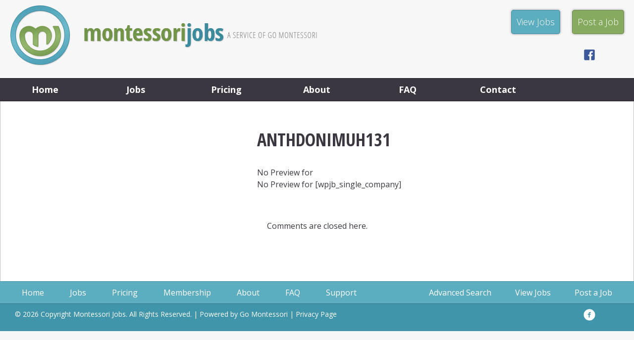

--- FILE ---
content_type: text/html; charset=UTF-8
request_url: https://www.montessorijobs.com/school/anthdonimuh131/
body_size: 38960
content:

<!doctype html>
<html lang="en" class="no-js">
	<head itemscope itemtype="http://schema.org/WebSite">
		<meta charset="UTF-8">
		<title itemprop='name'>Anthdonimuh131 - Montessori Jobs</title>
		<link rel="canonical" href="https://www.montessorijobs.com" itemprop="url">

		<link href="//www.google-analytics.com" rel="dns-prefetch">

        <!--Favicons-->
        <link rel="apple-touch-icon" sizes="57x57" href="https://www.montessorijobs.com/wp-content/themes/montessori-jobs-2016/img/icons/apple-touch-icon-57x57.png">
        <link rel="apple-touch-icon" sizes="60x60" href="https://www.montessorijobs.com/wp-content/themes/montessori-jobs-2016/img/icons/apple-touch-icon-60x60.png">
        <link rel="apple-touch-icon" sizes="72x72" href="https://www.montessorijobs.com/wp-content/themes/montessori-jobs-2016/img/icons/apple-touch-icon-72x72.png">
        <link rel="apple-touch-icon" sizes="76x76" href="https://www.montessorijobs.com/wp-content/themes/montessori-jobs-2016/img/icons/apple-touch-icon-76x76.png">
        <link rel="apple-touch-icon" sizes="114x114" href="https://www.montessorijobs.com/wp-content/themes/montessori-jobs-2016/img/icons/apple-touch-icon-114x114.png">
        <link rel="apple-touch-icon" sizes="120x120" href="https://www.montessorijobs.com/wp-content/themes/montessori-jobs-2016/img/icons/apple-touch-icon-120x120.png">
        <link rel="apple-touch-icon" sizes="144x144" href="https://www.montessorijobs.com/wp-content/themes/montessori-jobs-2016/img/icons/apple-touch-icon-144x144.png">
        <link rel="apple-touch-icon" sizes="152x152" href="https://www.montessorijobs.com/wp-content/themes/montessori-jobs-2016/img/icons/apple-touch-icon-152x152.png">
        <link rel="apple-touch-icon" sizes="180x180" href="https://www.montessorijobs.com/wp-content/themes/montessori-jobs-2016/img/icons/apple-touch-icon-180x180.png">
        <link rel="icon" type="image/png" href="https://www.montessorijobs.com/wp-content/themes/montessori-jobs-2016/img/icons/favicon-32x32.png" sizes="32x32">
        <link rel="icon" type="image/png" href="https://www.montessorijobs.com/wp-content/themes/montessori-jobs-2016/img/icons/favicon-194x194.png" sizes="194x194">
        <link rel="icon" type="image/png" href="https://www.montessorijobs.com/wp-content/themes/montessori-jobs-2016/img/icons/favicon-96x96.png" sizes="96x96">
        <link rel="icon" type="image/png" href="https://www.montessorijobs.com/wp-content/themes/montessori-jobs-2016/img/icons/android-chrome-192x192.png" sizes="192x192">
        <link rel="icon" type="image/png" href="https://www.montessorijobs.com/wp-content/themes/montessori-jobs-2016/img/icons/favicon-16x16.png" sizes="16x16">
        <link rel="manifest" href="https://www.montessorijobs.com/wp-content/themes/montessori-jobs-2016/img/icons/manifest.json">
        <link rel="mask-icon" href="https://www.montessorijobs.com/wp-content/themes/montessori-jobs-2016/img/icons/safari-pinned-tab.svg" color="#87ab5e">
        <link rel="shortcut icon" href="https://www.montessorijobs.com/wp-content/themes/montessori-jobs-2016/img/icons/favicon.ico">
        <meta name="msapplication-TileColor" content="#2d89ef">
        <meta name="msapplication-TileImage" content="https://www.montessorijobs.com/wp-content/themes/montessori-jobs-2016/img/icons/mstile-144x144.png">
        <meta name="msapplication-config" content="https://www.montessorijobs.com/wp-content/themes/montessori-jobs-2016/img/icons/browserconfig.xml">
        <meta name="theme-color" content="#ffffff">
        <!-- /Favicons -->

		<meta http-equiv="X-UA-Compatible" content="IE=edge,chrome=1">
		<meta name="viewport" content="width=device-width, initial-scale=1.0">

<script>
  (function(i,s,o,g,r,a,m){i['GoogleAnalyticsObject']=r;i[r]=i[r]||function(){
  (i[r].q=i[r].q||[]).push(arguments)},i[r].l=1*new Date();a=s.createElement(o),
  m=s.getElementsByTagName(o)[0];a.async=1;a.src=g;m.parentNode.insertBefore(a,m)
  })(window,document,'script','https://www.google-analytics.com/analytics.js','ga');

  ga('create', 'UA-82759943-1', 'auto');
  ga('send', 'pageview');

</script>

		<meta name='robots' content='index, follow, max-image-preview:large, max-snippet:-1, max-video-preview:-1' />

	<!-- This site is optimized with the Yoast SEO plugin v26.5 - https://yoast.com/wordpress/plugins/seo/ -->
	<link rel="canonical" href="https://www.montessorijobs.com/school/anthdonimuh131/" />
	<meta property="og:locale" content="en_US" />
	<meta property="og:type" content="article" />
	<meta property="og:title" content="Anthdonimuh131 - Montessori Jobs" />
	<meta property="og:url" content="https://www.montessorijobs.com/school/anthdonimuh131/" />
	<meta property="og:site_name" content="Montessori Jobs" />
	<meta name="twitter:card" content="summary_large_image" />
	<script type="application/ld+json" class="yoast-schema-graph">{"@context":"https://schema.org","@graph":[{"@type":"WebPage","@id":"https://www.montessorijobs.com/school/anthdonimuh131/","url":"https://www.montessorijobs.com/school/anthdonimuh131/","name":"Anthdonimuh131 - Montessori Jobs","isPartOf":{"@id":"https://www.montessorijobs.com/#website"},"datePublished":"2016-10-30T17:05:29+00:00","breadcrumb":{"@id":"https://www.montessorijobs.com/school/anthdonimuh131/#breadcrumb"},"inLanguage":"en","potentialAction":[{"@type":"ReadAction","target":["https://www.montessorijobs.com/school/anthdonimuh131/"]}]},{"@type":"BreadcrumbList","@id":"https://www.montessorijobs.com/school/anthdonimuh131/#breadcrumb","itemListElement":[{"@type":"ListItem","position":1,"name":"Home","item":"https://www.montessorijobs.com/"},{"@type":"ListItem","position":2,"name":"Employer","item":"https://www.montessorijobs.com/school/"},{"@type":"ListItem","position":3,"name":"Anthdonimuh131"}]},{"@type":"WebSite","@id":"https://www.montessorijobs.com/#website","url":"https://www.montessorijobs.com/","name":"Montessori Jobs","description":"Find &amp; List Montessori Jobs","potentialAction":[{"@type":"SearchAction","target":{"@type":"EntryPoint","urlTemplate":"https://www.montessorijobs.com/?s={search_term_string}"},"query-input":{"@type":"PropertyValueSpecification","valueRequired":true,"valueName":"search_term_string"}}],"inLanguage":"en"}]}</script>
	<!-- / Yoast SEO plugin. -->


<link rel='dns-prefetch' href='//www.googletagmanager.com' />
<link rel="alternate" title="oEmbed (JSON)" type="application/json+oembed" href="https://www.montessorijobs.com/wp-json/oembed/1.0/embed?url=https%3A%2F%2Fwww.montessorijobs.com%2Fschool%2Fanthdonimuh131%2F" />
<link rel="alternate" title="oEmbed (XML)" type="text/xml+oembed" href="https://www.montessorijobs.com/wp-json/oembed/1.0/embed?url=https%3A%2F%2Fwww.montessorijobs.com%2Fschool%2Fanthdonimuh131%2F&#038;format=xml" />
<style id='wp-img-auto-sizes-contain-inline-css' type='text/css'>
img:is([sizes=auto i],[sizes^="auto," i]){contain-intrinsic-size:3000px 1500px}
/*# sourceURL=wp-img-auto-sizes-contain-inline-css */
</style>
<style id='wp-emoji-styles-inline-css' type='text/css'>

	img.wp-smiley, img.emoji {
		display: inline !important;
		border: none !important;
		box-shadow: none !important;
		height: 1em !important;
		width: 1em !important;
		margin: 0 0.07em !important;
		vertical-align: -0.1em !important;
		background: none !important;
		padding: 0 !important;
	}
/*# sourceURL=wp-emoji-styles-inline-css */
</style>
<style id='wp-block-library-inline-css' type='text/css'>
:root{--wp-block-synced-color:#7a00df;--wp-block-synced-color--rgb:122,0,223;--wp-bound-block-color:var(--wp-block-synced-color);--wp-editor-canvas-background:#ddd;--wp-admin-theme-color:#007cba;--wp-admin-theme-color--rgb:0,124,186;--wp-admin-theme-color-darker-10:#006ba1;--wp-admin-theme-color-darker-10--rgb:0,107,160.5;--wp-admin-theme-color-darker-20:#005a87;--wp-admin-theme-color-darker-20--rgb:0,90,135;--wp-admin-border-width-focus:2px}@media (min-resolution:192dpi){:root{--wp-admin-border-width-focus:1.5px}}.wp-element-button{cursor:pointer}:root .has-very-light-gray-background-color{background-color:#eee}:root .has-very-dark-gray-background-color{background-color:#313131}:root .has-very-light-gray-color{color:#eee}:root .has-very-dark-gray-color{color:#313131}:root .has-vivid-green-cyan-to-vivid-cyan-blue-gradient-background{background:linear-gradient(135deg,#00d084,#0693e3)}:root .has-purple-crush-gradient-background{background:linear-gradient(135deg,#34e2e4,#4721fb 50%,#ab1dfe)}:root .has-hazy-dawn-gradient-background{background:linear-gradient(135deg,#faaca8,#dad0ec)}:root .has-subdued-olive-gradient-background{background:linear-gradient(135deg,#fafae1,#67a671)}:root .has-atomic-cream-gradient-background{background:linear-gradient(135deg,#fdd79a,#004a59)}:root .has-nightshade-gradient-background{background:linear-gradient(135deg,#330968,#31cdcf)}:root .has-midnight-gradient-background{background:linear-gradient(135deg,#020381,#2874fc)}:root{--wp--preset--font-size--normal:16px;--wp--preset--font-size--huge:42px}.has-regular-font-size{font-size:1em}.has-larger-font-size{font-size:2.625em}.has-normal-font-size{font-size:var(--wp--preset--font-size--normal)}.has-huge-font-size{font-size:var(--wp--preset--font-size--huge)}.has-text-align-center{text-align:center}.has-text-align-left{text-align:left}.has-text-align-right{text-align:right}.has-fit-text{white-space:nowrap!important}#end-resizable-editor-section{display:none}.aligncenter{clear:both}.items-justified-left{justify-content:flex-start}.items-justified-center{justify-content:center}.items-justified-right{justify-content:flex-end}.items-justified-space-between{justify-content:space-between}.screen-reader-text{border:0;clip-path:inset(50%);height:1px;margin:-1px;overflow:hidden;padding:0;position:absolute;width:1px;word-wrap:normal!important}.screen-reader-text:focus{background-color:#ddd;clip-path:none;color:#444;display:block;font-size:1em;height:auto;left:5px;line-height:normal;padding:15px 23px 14px;text-decoration:none;top:5px;width:auto;z-index:100000}html :where(.has-border-color){border-style:solid}html :where([style*=border-top-color]){border-top-style:solid}html :where([style*=border-right-color]){border-right-style:solid}html :where([style*=border-bottom-color]){border-bottom-style:solid}html :where([style*=border-left-color]){border-left-style:solid}html :where([style*=border-width]){border-style:solid}html :where([style*=border-top-width]){border-top-style:solid}html :where([style*=border-right-width]){border-right-style:solid}html :where([style*=border-bottom-width]){border-bottom-style:solid}html :where([style*=border-left-width]){border-left-style:solid}html :where(img[class*=wp-image-]){height:auto;max-width:100%}:where(figure){margin:0 0 1em}html :where(.is-position-sticky){--wp-admin--admin-bar--position-offset:var(--wp-admin--admin-bar--height,0px)}@media screen and (max-width:600px){html :where(.is-position-sticky){--wp-admin--admin-bar--position-offset:0px}}

/*# sourceURL=wp-block-library-inline-css */
</style><style id='global-styles-inline-css' type='text/css'>
:root{--wp--preset--aspect-ratio--square: 1;--wp--preset--aspect-ratio--4-3: 4/3;--wp--preset--aspect-ratio--3-4: 3/4;--wp--preset--aspect-ratio--3-2: 3/2;--wp--preset--aspect-ratio--2-3: 2/3;--wp--preset--aspect-ratio--16-9: 16/9;--wp--preset--aspect-ratio--9-16: 9/16;--wp--preset--color--black: #000000;--wp--preset--color--cyan-bluish-gray: #abb8c3;--wp--preset--color--white: #ffffff;--wp--preset--color--pale-pink: #f78da7;--wp--preset--color--vivid-red: #cf2e2e;--wp--preset--color--luminous-vivid-orange: #ff6900;--wp--preset--color--luminous-vivid-amber: #fcb900;--wp--preset--color--light-green-cyan: #7bdcb5;--wp--preset--color--vivid-green-cyan: #00d084;--wp--preset--color--pale-cyan-blue: #8ed1fc;--wp--preset--color--vivid-cyan-blue: #0693e3;--wp--preset--color--vivid-purple: #9b51e0;--wp--preset--gradient--vivid-cyan-blue-to-vivid-purple: linear-gradient(135deg,rgb(6,147,227) 0%,rgb(155,81,224) 100%);--wp--preset--gradient--light-green-cyan-to-vivid-green-cyan: linear-gradient(135deg,rgb(122,220,180) 0%,rgb(0,208,130) 100%);--wp--preset--gradient--luminous-vivid-amber-to-luminous-vivid-orange: linear-gradient(135deg,rgb(252,185,0) 0%,rgb(255,105,0) 100%);--wp--preset--gradient--luminous-vivid-orange-to-vivid-red: linear-gradient(135deg,rgb(255,105,0) 0%,rgb(207,46,46) 100%);--wp--preset--gradient--very-light-gray-to-cyan-bluish-gray: linear-gradient(135deg,rgb(238,238,238) 0%,rgb(169,184,195) 100%);--wp--preset--gradient--cool-to-warm-spectrum: linear-gradient(135deg,rgb(74,234,220) 0%,rgb(151,120,209) 20%,rgb(207,42,186) 40%,rgb(238,44,130) 60%,rgb(251,105,98) 80%,rgb(254,248,76) 100%);--wp--preset--gradient--blush-light-purple: linear-gradient(135deg,rgb(255,206,236) 0%,rgb(152,150,240) 100%);--wp--preset--gradient--blush-bordeaux: linear-gradient(135deg,rgb(254,205,165) 0%,rgb(254,45,45) 50%,rgb(107,0,62) 100%);--wp--preset--gradient--luminous-dusk: linear-gradient(135deg,rgb(255,203,112) 0%,rgb(199,81,192) 50%,rgb(65,88,208) 100%);--wp--preset--gradient--pale-ocean: linear-gradient(135deg,rgb(255,245,203) 0%,rgb(182,227,212) 50%,rgb(51,167,181) 100%);--wp--preset--gradient--electric-grass: linear-gradient(135deg,rgb(202,248,128) 0%,rgb(113,206,126) 100%);--wp--preset--gradient--midnight: linear-gradient(135deg,rgb(2,3,129) 0%,rgb(40,116,252) 100%);--wp--preset--font-size--small: 13px;--wp--preset--font-size--medium: 20px;--wp--preset--font-size--large: 36px;--wp--preset--font-size--x-large: 42px;--wp--preset--spacing--20: 0.44rem;--wp--preset--spacing--30: 0.67rem;--wp--preset--spacing--40: 1rem;--wp--preset--spacing--50: 1.5rem;--wp--preset--spacing--60: 2.25rem;--wp--preset--spacing--70: 3.38rem;--wp--preset--spacing--80: 5.06rem;--wp--preset--shadow--natural: 6px 6px 9px rgba(0, 0, 0, 0.2);--wp--preset--shadow--deep: 12px 12px 50px rgba(0, 0, 0, 0.4);--wp--preset--shadow--sharp: 6px 6px 0px rgba(0, 0, 0, 0.2);--wp--preset--shadow--outlined: 6px 6px 0px -3px rgb(255, 255, 255), 6px 6px rgb(0, 0, 0);--wp--preset--shadow--crisp: 6px 6px 0px rgb(0, 0, 0);}:where(.is-layout-flex){gap: 0.5em;}:where(.is-layout-grid){gap: 0.5em;}body .is-layout-flex{display: flex;}.is-layout-flex{flex-wrap: wrap;align-items: center;}.is-layout-flex > :is(*, div){margin: 0;}body .is-layout-grid{display: grid;}.is-layout-grid > :is(*, div){margin: 0;}:where(.wp-block-columns.is-layout-flex){gap: 2em;}:where(.wp-block-columns.is-layout-grid){gap: 2em;}:where(.wp-block-post-template.is-layout-flex){gap: 1.25em;}:where(.wp-block-post-template.is-layout-grid){gap: 1.25em;}.has-black-color{color: var(--wp--preset--color--black) !important;}.has-cyan-bluish-gray-color{color: var(--wp--preset--color--cyan-bluish-gray) !important;}.has-white-color{color: var(--wp--preset--color--white) !important;}.has-pale-pink-color{color: var(--wp--preset--color--pale-pink) !important;}.has-vivid-red-color{color: var(--wp--preset--color--vivid-red) !important;}.has-luminous-vivid-orange-color{color: var(--wp--preset--color--luminous-vivid-orange) !important;}.has-luminous-vivid-amber-color{color: var(--wp--preset--color--luminous-vivid-amber) !important;}.has-light-green-cyan-color{color: var(--wp--preset--color--light-green-cyan) !important;}.has-vivid-green-cyan-color{color: var(--wp--preset--color--vivid-green-cyan) !important;}.has-pale-cyan-blue-color{color: var(--wp--preset--color--pale-cyan-blue) !important;}.has-vivid-cyan-blue-color{color: var(--wp--preset--color--vivid-cyan-blue) !important;}.has-vivid-purple-color{color: var(--wp--preset--color--vivid-purple) !important;}.has-black-background-color{background-color: var(--wp--preset--color--black) !important;}.has-cyan-bluish-gray-background-color{background-color: var(--wp--preset--color--cyan-bluish-gray) !important;}.has-white-background-color{background-color: var(--wp--preset--color--white) !important;}.has-pale-pink-background-color{background-color: var(--wp--preset--color--pale-pink) !important;}.has-vivid-red-background-color{background-color: var(--wp--preset--color--vivid-red) !important;}.has-luminous-vivid-orange-background-color{background-color: var(--wp--preset--color--luminous-vivid-orange) !important;}.has-luminous-vivid-amber-background-color{background-color: var(--wp--preset--color--luminous-vivid-amber) !important;}.has-light-green-cyan-background-color{background-color: var(--wp--preset--color--light-green-cyan) !important;}.has-vivid-green-cyan-background-color{background-color: var(--wp--preset--color--vivid-green-cyan) !important;}.has-pale-cyan-blue-background-color{background-color: var(--wp--preset--color--pale-cyan-blue) !important;}.has-vivid-cyan-blue-background-color{background-color: var(--wp--preset--color--vivid-cyan-blue) !important;}.has-vivid-purple-background-color{background-color: var(--wp--preset--color--vivid-purple) !important;}.has-black-border-color{border-color: var(--wp--preset--color--black) !important;}.has-cyan-bluish-gray-border-color{border-color: var(--wp--preset--color--cyan-bluish-gray) !important;}.has-white-border-color{border-color: var(--wp--preset--color--white) !important;}.has-pale-pink-border-color{border-color: var(--wp--preset--color--pale-pink) !important;}.has-vivid-red-border-color{border-color: var(--wp--preset--color--vivid-red) !important;}.has-luminous-vivid-orange-border-color{border-color: var(--wp--preset--color--luminous-vivid-orange) !important;}.has-luminous-vivid-amber-border-color{border-color: var(--wp--preset--color--luminous-vivid-amber) !important;}.has-light-green-cyan-border-color{border-color: var(--wp--preset--color--light-green-cyan) !important;}.has-vivid-green-cyan-border-color{border-color: var(--wp--preset--color--vivid-green-cyan) !important;}.has-pale-cyan-blue-border-color{border-color: var(--wp--preset--color--pale-cyan-blue) !important;}.has-vivid-cyan-blue-border-color{border-color: var(--wp--preset--color--vivid-cyan-blue) !important;}.has-vivid-purple-border-color{border-color: var(--wp--preset--color--vivid-purple) !important;}.has-vivid-cyan-blue-to-vivid-purple-gradient-background{background: var(--wp--preset--gradient--vivid-cyan-blue-to-vivid-purple) !important;}.has-light-green-cyan-to-vivid-green-cyan-gradient-background{background: var(--wp--preset--gradient--light-green-cyan-to-vivid-green-cyan) !important;}.has-luminous-vivid-amber-to-luminous-vivid-orange-gradient-background{background: var(--wp--preset--gradient--luminous-vivid-amber-to-luminous-vivid-orange) !important;}.has-luminous-vivid-orange-to-vivid-red-gradient-background{background: var(--wp--preset--gradient--luminous-vivid-orange-to-vivid-red) !important;}.has-very-light-gray-to-cyan-bluish-gray-gradient-background{background: var(--wp--preset--gradient--very-light-gray-to-cyan-bluish-gray) !important;}.has-cool-to-warm-spectrum-gradient-background{background: var(--wp--preset--gradient--cool-to-warm-spectrum) !important;}.has-blush-light-purple-gradient-background{background: var(--wp--preset--gradient--blush-light-purple) !important;}.has-blush-bordeaux-gradient-background{background: var(--wp--preset--gradient--blush-bordeaux) !important;}.has-luminous-dusk-gradient-background{background: var(--wp--preset--gradient--luminous-dusk) !important;}.has-pale-ocean-gradient-background{background: var(--wp--preset--gradient--pale-ocean) !important;}.has-electric-grass-gradient-background{background: var(--wp--preset--gradient--electric-grass) !important;}.has-midnight-gradient-background{background: var(--wp--preset--gradient--midnight) !important;}.has-small-font-size{font-size: var(--wp--preset--font-size--small) !important;}.has-medium-font-size{font-size: var(--wp--preset--font-size--medium) !important;}.has-large-font-size{font-size: var(--wp--preset--font-size--large) !important;}.has-x-large-font-size{font-size: var(--wp--preset--font-size--x-large) !important;}
/*# sourceURL=global-styles-inline-css */
</style>

<style id='classic-theme-styles-inline-css' type='text/css'>
/*! This file is auto-generated */
.wp-block-button__link{color:#fff;background-color:#32373c;border-radius:9999px;box-shadow:none;text-decoration:none;padding:calc(.667em + 2px) calc(1.333em + 2px);font-size:1.125em}.wp-block-file__button{background:#32373c;color:#fff;text-decoration:none}
/*# sourceURL=/wp-includes/css/classic-themes.min.css */
</style>
<link rel='stylesheet' id='normalize-css' href='https://www.montessorijobs.com/wp-content/themes/montessori-jobs-2016/css/normalize.css?ver=0dd1488ead0726e17f75f0d0777e31fb' type='text/css' media='all' />
<link rel='stylesheet' id='wpjb-glyphs-css' href='https://www.montessorijobs.com/wp-content/plugins/wpjobboard/public/css/wpjb-glyphs.css?ver=5.11.3' type='text/css' media='all' />
<link rel='stylesheet' id='wpjb-css-css' href='https://www.montessorijobs.com/wp-content/plugins/wpjobboard/public/css/frontend.css?ver=5.11.3' type='text/css' media='all' />
<link rel='stylesheet' id='style-css' href='https://www.montessorijobs.com/wp-content/themes/montessori-jobs-2016/css/style.css?ver=0dd1488ead0726e17f75f0d0777e31fb' type='text/css' media='all' />
<link rel='stylesheet' id='wp-featherlight-css' href='https://www.montessorijobs.com/wp-content/plugins/wp-featherlight/css/wp-featherlight.min.css?ver=1.3.4' type='text/css' media='all' />
<script type="text/javascript" src="https://www.montessorijobs.com/wp-includes/js/jquery/jquery.min.js?ver=3.7.1" id="jquery-core-js"></script>
<script type="text/javascript" src="https://www.montessorijobs.com/wp-includes/js/jquery/jquery-migrate.min.js?ver=3.4.1" id="jquery-migrate-js"></script>
<script type="text/javascript" id="wpjb-js-js-extra">
/* <![CDATA[ */
var WpjbData = {"no_jobs_found":"No job listings found","no_resumes_found":"No resumes found","load_x_more":"Load %d more","date_format":"Y/m/d","datepicker_date_format":"yy/mm/dd","max_date":"9999/12/31"};
//# sourceURL=wpjb-js-js-extra
/* ]]> */
</script>
<script type="text/javascript" src="https://www.montessorijobs.com/wp-content/plugins/wpjobboard/public/js/frontend.js?ver=5.11.3" id="wpjb-js-js"></script>

<!-- Google tag (gtag.js) snippet added by Site Kit -->
<!-- Google Analytics snippet added by Site Kit -->
<script type="text/javascript" src="https://www.googletagmanager.com/gtag/js?id=GT-NGWSS6R" id="google_gtagjs-js" async></script>
<script type="text/javascript" id="google_gtagjs-js-after">
/* <![CDATA[ */
window.dataLayer = window.dataLayer || [];function gtag(){dataLayer.push(arguments);}
gtag("set","linker",{"domains":["www.montessorijobs.com"]});
gtag("js", new Date());
gtag("set", "developer_id.dZTNiMT", true);
gtag("config", "GT-NGWSS6R");
//# sourceURL=google_gtagjs-js-after
/* ]]> */
</script>
<link rel="https://api.w.org/" href="https://www.montessorijobs.com/wp-json/" /><meta name="generator" content="Site Kit by Google 1.167.0" /><script src="https://www.google.com/recaptcha/api.js" async defer></script>
<style type="text/css" >.wpjb-fieldset-required_field { display: none !important; }</style>		<!-- Facebook Pixel Code -->
		<script>
		!function(f,b,e,v,n,t,s){if(f.fbq)return;n=f.fbq=function(){n.callMethod?
		n.callMethod.apply(n,arguments):n.queue.push(arguments)};if(!f._fbq)f._fbq=n;
		n.push=n;n.loaded=!0;n.version='2.0';n.queue=[];t=b.createElement(e);t.async=!0;
		t.src=v;s=b.getElementsByTagName(e)[0];s.parentNode.insertBefore(t,s)}(window,
		document,'script','https://connect.facebook.net/en_US/fbevents.js');
		fbq('init', '788390287928314'); // Insert your pixel ID here.
		fbq('track', 'PageView');
		</script>
		<noscript><img height="1" width="1" style="display:none"
		src="https://www.facebook.com/tr?id=788390287928314&ev=PageView&noscript=1"
		/></noscript>
		<!-- DO NOT MODIFY -->
		<!-- End Facebook Pixel Code -->
<meta name="google-site-verification" content="Cvfl8_6kKFKDcjHVBucp-K-Y9qNb04BKtE-q7x0bXws" />
	</head>
	<body data-rsssl=1 class="wp-singular company-template-default single single-company postid-628 wp-theme-montessori-jobs-2016 anthdonimuh131 wp-featherlight-captions">

        <a class="skip-link screen-reader-text" href="#content">Skip to content</a>

        <!-- announcement -->
                <!-- /announcement -->

            <!-- header -->
            <header id="masthead" class="site-header clear" role="banner">

                <div class="wrapper">

                    <!-- logo -->
                    <div class="logo">
                        <a href="https://www.montessorijobs.com/" rel="home">
                            <img src="https://www.montessorijobs.com/wp-content/themes/montessori-jobs-2016/img/logo.png" alt="Logo" class="logo-img">
                        </a>
                    </div>
                    <!-- /logo -->

                    <!-- header widgets (social links, search, optional widget) -->
                    <aside id="header-right" class="widget-area" role="complementary">
                                                    <div id="easy-banners-widget-4" class="widget_easy_banners easy-banners-widget widget"><h2 class="widgettitle">View Jobs</h2>

		<div class="easy-banners-widget easy-cta-banners-wrap">

						<div id="banner-easy-banners-widget-4" class="widgin-item ectabw-item ectabw-banner easy-cta-banner"  style="background-color:#5dadc1;">

				<a class="ectabw-link" href="/jobs"> 
					
					<div class="easy-cta-banner-inside">
						<div class="easy-cta-banner-text" style="color:#ffffff;">
							<p>View Jobs</p>
						</div>
					</div>

					
				 </a> 
			</div><!-- #banner-## -->
		
		</div><!-- /.easy-cta-banners-wrap -->

		<!-- Easy Banners Widget generated by http://darrinb.com/plugins/easy-banners-widget -->
		</div>

	<div id="easy-banners-widget-5" class="widget_easy_banners easy-banners-widget widget"><h2 class="widgettitle">Post a Job</h2>

		<div class="easy-banners-widget easy-cta-banners-wrap">

						<div id="banner-easy-banners-widget-5" class="widgin-item ectabw-item ectabw-banner easy-cta-banner"  style="background-color:#87ab5e;">

				<a class="ectabw-link" href="/jobs/post-a-job/add/"> 
					
					<div class="easy-cta-banner-inside">
						<div class="easy-cta-banner-text" style="color:#ffffff;">
							<p>Post a Job</p>
						</div>
					</div>

					
				 </a> 
			</div><!-- #banner-## -->
		
		</div><!-- /.easy-cta-banners-wrap -->

		<!-- Easy Banners Widget generated by http://darrinb.com/plugins/easy-banners-widget -->
		</div>

	                                                <div id="social-links-menu-container" class="social-links-menu-container">
                                                            <nav id="social-navigation" class="social-navigation" role="navigation" aria-label="Social Media Menu">
                                    <ul class="social-links-menu"><li id="menu-item-89" class="menu-item menu-item-type-custom menu-item-object-custom menu-item-89"><a target="_blank" href="https://www.facebook.com/MontessoriJobs/"><span class="screen-reader-text">Facebook</span></a></li>
<li id="menu-item-8288" class="menu-item menu-item-type-post_type menu-item-object-page menu-item-privacy-policy menu-item-8288"><a rel="privacy-policy" href="https://www.montessorijobs.com/privacy-policy/"><span class="screen-reader-text">Privacy Policy</span></a></li>
</ul>                                </nav>
                                                    </div>
                    </aside>
                    <!-- /header widgets -->

                </div>

                <!-- main navigation -->
                <div class="site-menu-container">

                    <div class="wrapper">

                        <button id="menu-toggle" class="menu-toggle">Menu</button>

                        <div id="site-header-menu" class="site-header-menu">
                                                            <nav id="site-navigation" class="main-navigation" role="navigation" aria-label="Primary Menu">
                                    <ul class="primary-menu"><li id="menu-item-74" class="menu-item menu-item-type-post_type menu-item-object-page menu-item-home menu-item-74"><a href="https://www.montessorijobs.com/">Home</a></li>
<li id="menu-item-78" class="menu-item menu-item-type-post_type menu-item-object-page menu-item-78"><a href="https://www.montessorijobs.com/jobs/">Jobs</a></li>
<li id="menu-item-80" class="menu-item menu-item-type-post_type menu-item-object-page menu-item-80"><a href="https://www.montessorijobs.com/pricing/">Pricing</a></li>
<li id="menu-item-75" class="menu-item menu-item-type-post_type menu-item-object-page menu-item-75"><a href="https://www.montessorijobs.com/montessori-jobs/">About</a></li>
<li id="menu-item-77" class="menu-item menu-item-type-post_type menu-item-object-page menu-item-77"><a href="https://www.montessorijobs.com/faq/">FAQ</a></li>
<li id="menu-item-76" class="menu-item menu-item-type-post_type menu-item-object-page menu-item-76"><a href="https://www.montessorijobs.com/contact/">Contact</a></li>
</ul>                                </nav>
                                                    </div>

                    </div>

                </div>
                <!-- /main navigation -->

            </header>
            <!-- /header -->

            
            <!-- main site content -->
            <div class="site-content-container wrapper">

<!-- main content area -->
    <main class="site-main" role="main">

		<!-- section -->
		<section class="content" id="content">

	
                    <!-- article -->
                    <article id="post-628" class="post-628 company type-company status-publish hentry">

                        <!-- page title -->
                        <header class="entry-title">

                                                    <h1>Anthdonimuh131</h1>
                        
                        </header>
                        <!-- /page title -->


                        
<div>No Preview for 
<div>No Preview for [wpjb_single_company]</div></div>
                        <div id="comments" class="comments">
	

	<p>Comments are closed here.</p>



</div>

                    </article>
                    <!-- /article -->

                
                
        </section>
		<!-- /section -->

    </main>
    <!-- /main content area -->

    <!-- sidebar -->
<aside class="sidebar sidebar-blog" role="complementary">

    
</aside>
<!-- /sidebar -->

                </div>
               <!-- /main site content container -->

                <!-- footer -->
                <footer class="footer" role="contentinfo">

                    <!-- footer navigation -->
                                            <nav id="footer-navigation" class="footer-navigation" role="navigation" aria-label="Secondary Menu">
                            <div class="wrapper">
                                <ul class="secondary-menu"><li id="menu-item-81" class="menu-item menu-item-type-post_type menu-item-object-page menu-item-home menu-item-81"><a href="https://www.montessorijobs.com/">Home</a></li>
<li id="menu-item-85" class="menu-item menu-item-type-post_type menu-item-object-page menu-item-85"><a href="https://www.montessorijobs.com/jobs/">Jobs</a></li>
<li id="menu-item-87" class="menu-item menu-item-type-post_type menu-item-object-page menu-item-87"><a href="https://www.montessorijobs.com/pricing/">Pricing</a></li>
<li id="menu-item-86" class="menu-item menu-item-type-post_type menu-item-object-page menu-item-86"><a href="https://www.montessorijobs.com/membership/">Membership</a></li>
<li id="menu-item-82" class="menu-item menu-item-type-post_type menu-item-object-page menu-item-82"><a href="https://www.montessorijobs.com/montessori-jobs/">About</a></li>
<li id="menu-item-84" class="menu-item menu-item-type-post_type menu-item-object-page menu-item-84"><a href="https://www.montessorijobs.com/faq/">FAQ</a></li>
<li id="menu-item-83" class="menu-item menu-item-type-post_type menu-item-object-page menu-item-83"><a href="https://www.montessorijobs.com/contact/">Support</a></li>
<li id="menu-item-90" class="menu-right menu-item menu-item-type-custom menu-item-object-custom menu-item-90"><a href="https://montessorijobs.com/jobs/post-a-job/add/">Post a Job</a></li>
<li id="menu-item-2764" class="menu-right menu-item menu-item-type-post_type menu-item-object-page menu-item-2764"><a href="https://www.montessorijobs.com/jobs/">View Jobs</a></li>
<li id="menu-item-91" class="menu-right menu-item menu-item-type-custom menu-item-object-custom menu-item-91"><a href="https://montessorijobs.com/jobs/advanced-search/">Advanced Search</a></li>
</ul>                            </div>
                        </nav>
                                        <!-- /footer navigation -->

                    <div class="wrapper">

                        
                        <div class="copyright">
<p> 
    &copy; 2026 Copyright Montessori Jobs. All Rights Reserved. |
    Powered by     <a href="http://gomontessori.com" target="_blank" rel="nofollow">Go Montessori</a> |
    <a href="https://www.montessorijobs.com/privacy-policy/" target="_blank">Privacy Page</a>
</p>
                        </div>

                        <div id="social-links-menu-container" class="social-links-menu-container">
                                                            <nav id="social-navigation" class="social-navigation" role="navigation" aria-label="Social Media Menu">
                                    <ul class="social-links-menu"><li class="menu-item menu-item-type-custom menu-item-object-custom menu-item-89"><a target="_blank" href="https://www.facebook.com/MontessoriJobs/"><span class="screen-reader-text">Facebook</span></a></li>
<li class="menu-item menu-item-type-post_type menu-item-object-page menu-item-privacy-policy menu-item-8288"><a rel="privacy-policy" href="https://www.montessorijobs.com/privacy-policy/"><span class="screen-reader-text">Privacy Policy</span></a></li>
</ul>                                </nav>
                                                    </div>

                    </div>

                </footer>
                <!-- /footer -->

		<script type="speculationrules">
{"prefetch":[{"source":"document","where":{"and":[{"href_matches":"/*"},{"not":{"href_matches":["/wp-*.php","/wp-admin/*","/wp-content/uploads/*","/wp-content/*","/wp-content/plugins/*","/wp-content/themes/montessori-jobs-2016/*","/*\\?(.+)"]}},{"not":{"selector_matches":"a[rel~=\"nofollow\"]"}},{"not":{"selector_matches":".no-prefetch, .no-prefetch a"}}]},"eagerness":"conservative"}]}
</script>
<script type="text/javascript" id="script-js-extra">
/* <![CDATA[ */
var screenReaderText = {"expand":"expand child menu"};
//# sourceURL=script-js-extra
/* ]]> */
</script>
<script type="text/javascript" src="https://www.montessorijobs.com/wp-content/themes/montessori-jobs-2016/js/scripts.all.min.js?ver=1.1" id="script-js"></script>
<script type="text/javascript" src="https://www.montessorijobs.com/wp-content/themes/montessori-jobs-2016/js/fonts.min.js?ver=1.1" id="fonts-js"></script>
<script type="text/javascript" src="https://www.montessorijobs.com/wp-content/plugins/wp-featherlight/js/wpFeatherlight.pkgd.min.js?ver=1.3.4" id="wp-featherlight-js"></script>
<script id="wp-emoji-settings" type="application/json">
{"baseUrl":"https://s.w.org/images/core/emoji/17.0.2/72x72/","ext":".png","svgUrl":"https://s.w.org/images/core/emoji/17.0.2/svg/","svgExt":".svg","source":{"concatemoji":"https://www.montessorijobs.com/wp-includes/js/wp-emoji-release.min.js?ver=0dd1488ead0726e17f75f0d0777e31fb"}}
</script>
<script type="module">
/* <![CDATA[ */
/*! This file is auto-generated */
const a=JSON.parse(document.getElementById("wp-emoji-settings").textContent),o=(window._wpemojiSettings=a,"wpEmojiSettingsSupports"),s=["flag","emoji"];function i(e){try{var t={supportTests:e,timestamp:(new Date).valueOf()};sessionStorage.setItem(o,JSON.stringify(t))}catch(e){}}function c(e,t,n){e.clearRect(0,0,e.canvas.width,e.canvas.height),e.fillText(t,0,0);t=new Uint32Array(e.getImageData(0,0,e.canvas.width,e.canvas.height).data);e.clearRect(0,0,e.canvas.width,e.canvas.height),e.fillText(n,0,0);const a=new Uint32Array(e.getImageData(0,0,e.canvas.width,e.canvas.height).data);return t.every((e,t)=>e===a[t])}function p(e,t){e.clearRect(0,0,e.canvas.width,e.canvas.height),e.fillText(t,0,0);var n=e.getImageData(16,16,1,1);for(let e=0;e<n.data.length;e++)if(0!==n.data[e])return!1;return!0}function u(e,t,n,a){switch(t){case"flag":return n(e,"\ud83c\udff3\ufe0f\u200d\u26a7\ufe0f","\ud83c\udff3\ufe0f\u200b\u26a7\ufe0f")?!1:!n(e,"\ud83c\udde8\ud83c\uddf6","\ud83c\udde8\u200b\ud83c\uddf6")&&!n(e,"\ud83c\udff4\udb40\udc67\udb40\udc62\udb40\udc65\udb40\udc6e\udb40\udc67\udb40\udc7f","\ud83c\udff4\u200b\udb40\udc67\u200b\udb40\udc62\u200b\udb40\udc65\u200b\udb40\udc6e\u200b\udb40\udc67\u200b\udb40\udc7f");case"emoji":return!a(e,"\ud83e\u1fac8")}return!1}function f(e,t,n,a){let r;const o=(r="undefined"!=typeof WorkerGlobalScope&&self instanceof WorkerGlobalScope?new OffscreenCanvas(300,150):document.createElement("canvas")).getContext("2d",{willReadFrequently:!0}),s=(o.textBaseline="top",o.font="600 32px Arial",{});return e.forEach(e=>{s[e]=t(o,e,n,a)}),s}function r(e){var t=document.createElement("script");t.src=e,t.defer=!0,document.head.appendChild(t)}a.supports={everything:!0,everythingExceptFlag:!0},new Promise(t=>{let n=function(){try{var e=JSON.parse(sessionStorage.getItem(o));if("object"==typeof e&&"number"==typeof e.timestamp&&(new Date).valueOf()<e.timestamp+604800&&"object"==typeof e.supportTests)return e.supportTests}catch(e){}return null}();if(!n){if("undefined"!=typeof Worker&&"undefined"!=typeof OffscreenCanvas&&"undefined"!=typeof URL&&URL.createObjectURL&&"undefined"!=typeof Blob)try{var e="postMessage("+f.toString()+"("+[JSON.stringify(s),u.toString(),c.toString(),p.toString()].join(",")+"));",a=new Blob([e],{type:"text/javascript"});const r=new Worker(URL.createObjectURL(a),{name:"wpTestEmojiSupports"});return void(r.onmessage=e=>{i(n=e.data),r.terminate(),t(n)})}catch(e){}i(n=f(s,u,c,p))}t(n)}).then(e=>{for(const n in e)a.supports[n]=e[n],a.supports.everything=a.supports.everything&&a.supports[n],"flag"!==n&&(a.supports.everythingExceptFlag=a.supports.everythingExceptFlag&&a.supports[n]);var t;a.supports.everythingExceptFlag=a.supports.everythingExceptFlag&&!a.supports.flag,a.supports.everything||((t=a.source||{}).concatemoji?r(t.concatemoji):t.wpemoji&&t.twemoji&&(r(t.twemoji),r(t.wpemoji)))});
//# sourceURL=https://www.montessorijobs.com/wp-includes/js/wp-emoji-loader.min.js
/* ]]> */
</script>

	</body>
</html>


--- FILE ---
content_type: text/css
request_url: https://www.montessorijobs.com/wp-content/themes/montessori-jobs-2016/css/style.css?ver=0dd1488ead0726e17f75f0d0777e31fb
body_size: 48396
content:
/**
 * styles.scss
 * ---
 * Main `sass` file. Import here `sass` files
 */
/**
 * utilities/variables
 * ---
 */
/**
 * Typography
 */
/**
 * Colors
 */
/**
 * Borders & Shadows
 */
/**
 * Breakpoints
 */
/**
 *  Grid
 */
/**
 * utilities/mixins
 * ---
 */
/**
 * partials/utils
 * ---
 * Utils classes
 */
#header-right:before, .main-navigation .primary-menu:before, .site-content-container:before, .site-main:before, .post-list .post-item:before, .footer:before, .gallery:before, #header-right:after, .main-navigation .primary-menu:after, .site-content-container:after, .site-main:after, .post-list .post-item:after, .footer:after, .gallery:after {
  content: " ";
  display: table;
}
#header-right:after, .main-navigation .primary-menu:after, .site-content-container:after, .site-main:after, .post-list .post-item:after, .footer:after, .gallery:after {
  clear: both;
}

.menu,
nav ul, #wpjb_feeds, .widget ul,
.widget ol, .post-list, .comments ul, .gallery-caption img {
  padding: 0;
  margin: 0;
}

.menu,
nav ul {
  list-style-type: none;
}

#header-right .widgettitle, .widget_sp_image .widget-title,
.widget_sp_image .widgettitle, .footer .widgettitle {
  position: absolute;
  overflow: hidden;
  clip: rect(0 0 0 0);
  height: 1px;
  width: 1px;
  margin: -1px;
  padding: 0;
  border: 0;
}

.embed-container {
  position: relative;
  padding-bottom: 56.25%;
  height: 0;
  overflow: hidden;
  max-width: 100%;
  height: auto;
}

.embed-container iframe,
.embed-container object,
.embed-container embed {
  position: absolute;
  top: 0;
  left: 0;
  width: 100%;
  height: 100%;
}

.says,
.screen-reader-text {
  clip: rect(1px, 1px, 1px, 1px);
  height: 1px;
  overflow: hidden;
  position: absolute !important;
  width: 1px;
  /* many screen reader and browser combinations announce broken words as they would appear visually */
  word-wrap: normal !important;
}

/* must have higher specificity than alternative color schemes inline styles */
.wrapper .skip-link {
  background-color: #f1f1f1;
  box-shadow: 0 0 1px 1px rgba(0, 0, 0, 0.2);
  color: #21759b;
  display: block;
  font-family: Montserrat, "Helvetica Neue", sans-serif;
  font-size: 14px;
  font-weight: 700;
  left: -9999em;
  outline: none;
  padding: 15px 23px 14px;
  text-decoration: none;
  text-transform: none;
  top: -9999em;
}

.logged-in .wrapper .skip-link {
  box-shadow: 0 0 2px 2px rgba(0, 0, 0, 0.2);
  font-family: "Open Sans", sans-serif;
}

.wrapper .skip-link:focus {
  clip: auto;
  height: auto;
  left: 6px;
  top: 7px;
  width: auto;
  z-index: 100000;
}

/**
 * partials/reset
 * ---
 * Reset file
 * NOTE: also `normalize.css` is used
 */
*,
*:after,
*:before {
  box-sizing: border-box;
}

html {
  font-size: 62.5%;
  -webkit-tap-highlight-color: transparent;
}

body {
  font-family: "Open Sans", sans-serif;
  font-size: 140%;
  line-height: 1.5;
  color: #3c3640;
  background-color: #f7f7f7;
}

img {
  max-width: 100%;
  vertical-align: middle;
}

a {
  color: #3c3640;
  text-decoration: none;
}
a:focus, a:hover {
  text-decoration: underline;
}

input[type="text"],
input[type="search"] {
  font-size: inherit;
  line-height: inherit;
}

::-moz-selection {
  background-color: #88ab5f;
  color: #f7f7f7;
  text-shadow: none;
}

::selection {
  background-color: #88ab5f;
  color: #f7f7f7;
  text-shadow: none;
}

nav ul {
  list-style-type: none;
}

/**
 *
 * Tribe events calendar plugin styles
 *
 */
.tribe-events-widget-link {
  margin: 0;
}
.tribe-events-widget-link a {
  background-color: #ccc;
  border-color: rgba(0, 0, 0, 0.2);
  display: block;
}
.tribe-events-widget-link a, .easy-cta-banner, .btn-blue, .btn-green, .main-cta-btn, .cta-btn, form button, form html input[type="button"], form input[type="reset"], form input[type="submit"], .reply a {
  border-radius: 5px;
  border: 1px solid transparent;
  padding: 10px;
  margin: 20px 0;
  color: white;
  font-size: 18px;
  font-size: 1.8rem;
  text-align: center;
  font-weight: 300;
  box-shadow: 0 0 5px rgba(0, 0, 0, 0.3);
}
.tribe-events-widget-link a:hover, .easy-cta-banner:hover, .btn-blue:hover, .btn-green:hover, .main-cta-btn:hover, .cta-btn:hover, form button:hover, form html input[type="button"]:hover, form input[type="reset"]:hover, form input[type="submit"]:hover, .reply a:hover {
  cursor: pointer;
  text-decoration: none;
}
.tribe-events-widget-link a:hover {
  background-color: #3c3640 !important;
}

/**
 *
 * WPJB plugin styles
 *
 */
#wpjb_feeds {
  list-style-type: none;
}

.wpjb-widget .wpjb-custom-menu-link {
  border-bottom: 1px solid #3c3640;
}
.wpjb-widget .wpjb-custom-menu-link:hover {
  border-color: #87ab5e;
}
.wpjb-widget .wpjb-custom-menu-link:hover [class^="wpjb-icon-"]:before, .wpjb-widget .wpjb-custom-menu-link:hover [class*=" wpjb-icon-"]:before {
  color: #87ab5e;
}
.wpjb-widget .wpjb-custom-menu-link a {
  display: inline-block;
  border-bottom: none;
}
.wpjb-widget .wpjb-custom-menu-icon {
  display: inline-block;
  margin-right: 5px;
}

[class^="wpjb-icon-"]:before, [class*=" wpjb-icon-"]:before {
  opacity: 1 !important;
}

#wpjb-top-search {
  margin-bottom: 40px;
}

.wpjb .wpjb-layer-inside {
  background-color: #e1dddf;
  border: 1px solid #c9c2c6;
  box-shadow: none;
  border-radius: 5px;
}

.wpjb-grid .wpjb-grid-row {
  border-bottom-color: #e1dddf;
}

.wpjb-icon-none > span:before {
  color: #5dadc1;
}

div.datepicker {
  z-index: 1000 !important;
}

/* Remove logo column */
.wpjb-job-list .wpjb-grid-col.wpjb-col-logo {
  display: none;
}

/**
 *
 * Easy banners plugin styles
 *
 */
.easy-cta-banner {
  background-color: transparent;
  border-color: rgba(0, 0, 0, 0.2);
}
.easy-cta-banner:hover {
  background-color: #3c3640 !important;
}
.easy-cta-banner a:hover {
  text-decoration: none;
}
.easy-cta-banner p {
  margin: 0;
}

/**
 * objects/layout/grid
 * ---
 */
*, *:before, *:after {
  box-sizing: border-box;
}

.wrapper {
  max-width: 1280px;
  margin-left: auto;
  margin-right: auto;
  padding: 0;
  margin: 0 auto;
  position: relative;
}
.wrapper:after {
  content: " ";
  display: block;
  clear: both;
}

.col2 {
  width: 49.15254%;
  float: left;
  margin-right: 1.69492%;
  padding-right: 1.69492%;
}
.col2:last-of-type {
  float: right;
  margin-right: 0;
  padding-right: 0;
  padding-left: 1.69492%;
}
@media screen and (max-width: 660px) {
  .col2 {
    float: none;
    width: 100%;
  }
}

.col3 {
  width: 32.20339%;
  float: left;
  margin-right: 1.69492%;
}
.col3:last-of-type {
  float: right;
  margin-right: 0;
}
@media screen and (max-width: 660px) {
  .col3 {
    float: none;
    width: 100%;
  }
}

.col4 {
  width: 23.72881%;
  float: left;
  margin-right: 1.69492%;
}
.col4:last-of-type {
  float: right;
  margin-right: 0;
}
@media screen and (max-width: 960px) {
  .col4 {
    width: 49.15254%;
    float: left;
    margin-right: 1.69492%;
  }
  .col4:nth-child(even) {
    float: right;
    margin-right: 0;
  }
}
@media screen and (max-width: 660px) {
  .col4 {
    float: none;
    width: 100%;
  }
}

.last {
  float: right;
  margin-right: 0;
}

/**
 * objects/layout/layout
 * ---
 */
/* layout - header */
#masthead {
  position: relative;
  z-index: 2;
}

.announcement {
  padding: 10px 0 10px 20px;
  text-align: center;
}
.announcement p {
  margin: 0;
}
@media screen and (max-width: 960px) {
  .announcement {
    float: none;
    width: 100%;
    padding: 10px;
  }
}

.logo {
  float: left;
  width: auto;
  text-align: center;
  height: 142px;
  width: 621px;
}
@media screen and (max-width: 1280px) {
  .logo {
    margin-left: 20px;
  }
}
@media screen and (max-width: 960px) {
  .logo {
    width: 500px;
    height: auto;
  }
}
@media screen and (max-width: 850px) {
  .logo {
    float: none;
    padding: 0 20px 20px 20px;
    width: 100%;
    margin: 0;
    text-align: center;
  }
  .logo .logo-img {
    width: auto;
  }
}
@media screen and (max-width: 660px) {
  .logo .logo-img {
    width: 100%;
  }
}

#header-right {
  float: right;
  width: auto;
  margin: 20px;
}
@media screen and (max-width: 850px) {
  #header-right {
    float: none;
    margin-top: 0;
  }
}
#header-right .widget_easy_banners {
  display: inline-block;
  margin-left: 20px;
}
#header-right .widget_easy_banners .easy-cta-banner {
  margin: 0;
}
@media screen and (max-width: 850px) {
  #header-right .widget_easy_banners {
    width: 100%;
    display: block;
    margin-left: 0;
  }
}

#header-right .search-form {
  float: right;
  margin: 10px 0;
  width: 200px;
}
#header-right .search-form button, #header-right .search-form html input[type="button"] {
  height: 20px;
  width: 20px;
}
@media screen and (max-width: 960px) {
  #header-right .search-form {
    width: 100%;
    float: none;
  }
}

/* layout - nav */
.site-menu-container {
  clear: both;
}

.site-header-menu {
  display: block;
}
@media screen and (max-width: 960px) {
  .site-header-menu {
    display: none;
  }
}

.site-header-menu.toggled-on,
.no-js .site-header-menu {
  display: block;
}

.main-navigation ul li {
  position: relative;
}
.main-navigation .primary-menu a {
  padding: 10px 1em;
  display: block;
}
@media screen and (max-width: 960px) {
  .main-navigation .primary-menu a {
    padding: 0 48px 0 20px;
    height: 48px;
    line-height: 48px;
    display: inline-block;
    width: 100%;
  }
}
.main-navigation .primary-menu > li {
  float: left;
  width: 14.2857%;
  margin-bottom: 0;
}
@media screen and (max-width: 960px) {
  .main-navigation .primary-menu > li {
    float: none;
    width: 100%;
  }
}
.main-navigation .primary-menu > li > a {
  margin-top: -1px;
  margin-bottom: -1px;
}
.main-navigation .sub-menu {
  display: block;
  left: -999em;
  position: absolute;
  z-index: 99999;
}
@media screen and (max-width: 960px) {
  .main-navigation .sub-menu {
    display: none;
    position: relative;
    left: 0;
  }
}
.main-navigation .sub-menu.toggled-on {
  display: block;
}
.main-navigation .sub-menu ul {
  top: -1px;
}
.main-navigation .sub-menu ul:before,
.main-navigation .sub-menu ul:after {
  border: 0;
}
.main-navigation .sub-menu li {
  margin-bottom: 0;
}
.main-navigation .sub-menu li a {
  white-space: normal;
  display: block;
  width: 330px;
  padding: 10px;
}
@media screen and (max-width: 960px) {
  .main-navigation .sub-menu li a {
    width: 100%;
    padding: 0 1.5em;
    height: 48px;
    line-height: 48px;
  }
}
.main-navigation .sub-menu:before,
.main-navigation .sub-menu:after {
  position: absolute;
}
.main-navigation li:hover > ul,
.main-navigation li.focus > ul {
  left: 0;
  right: auto;
}
.main-navigation .sub-menu li:hover > ul,
.main-navigation .sub-menu li.focus > ul {
  left: auto;
  right: 100%;
}
.main-navigation .sub-menu li:hover ul,
.main-navigation .sub-menu li.focus ul {
  left: 100%;
  right: auto;
}

.menu-toggle {
  display: none;
}
@media screen and (max-width: 960px) {
  .menu-toggle {
    display: block;
  }
}

.dropdown-toggle,
.main-navigation ul .dropdown-toggle.toggled-on {
  display: none;
}
@media screen and (max-width: 960px) {
  .dropdown-toggle,
  .main-navigation ul .dropdown-toggle.toggled-on {
    position: absolute;
    right: 0;
    top: 0;
    height: 48px;
    width: 48px;
    z-index: 100;
    display: inline-block;
  }
}

.menu-toggle {
  clear: both;
  width: 100%;
  padding: 20px;
}
.menu-toggle:after {
  display: inline-block;
  height: 24px;
  width: 24px;
  vertical-align: text-bottom;
  margin-left: 10px;
}

.secondary-menu .menu-right {
  float: right;
}
@media screen and (max-width: 960px) {
  .secondary-menu .menu-right {
    float: left;
  }
}

.social-links-menu {
  float: right;
  text-align: center;
  width: auto;
  margin: 0;
}
@media screen and (max-width: 850px) {
  .social-links-menu {
    float: none;
    margin: 0;
  }
}

.secondary-menu li {
  display: inline-block;
  margin-bottom: 0;
}
@media screen and (max-width: 960px) {
  .secondary-menu li {
    width: 19%;
  }
}
@media screen and (max-width: 850px) {
  .secondary-menu li {
    width: 49%;
  }
}
@media screen and (max-width: 850px) {
  .secondary-menu li {
    display: block;
    width: 100%;
    text-align: center;
  }
}

.secondary-menu li a {
  padding: 10px 1.5em;
  display: block;
}

.social-links-menu li {
  display: inline-block;
  margin-bottom: 0;
}

.social-links-menu li a {
  height: 24px;
  width: 24px;
  display: block;
  margin: 10px;
}

.side-nav .children {
  margin: 10px 0 0 20px;
}

/* layout - main */
.site-main {
  width: 61.01695%;
  float: right;
  margin-right: 0;
  padding: 0 20px 0 40px;
}
@media screen and (max-width: 1280px) {
  .site-main {
    padding: 20px;
  }
}
@media screen and (max-width: 660px) {
  .site-main {
    float: none;
    width: 100%;
    margin: 0;
    padding: 20px;
  }
}

.page-template-page-nosidebar-php .site-main {
  float: none;
  width: 100%;
  padding: 0 15.25424% 40px;
}
@media screen and (max-width: 850px) {
  .page-template-page-nosidebar-php .site-main {
    padding: 0 20px 40px;
  }
}

.entry-title {
  position: relative;
  margin-bottom: 20px;
}

article p {
  margin-bottom: 20px;
}
article blockquote {
  padding: 20px 6.77966% 0;
  margin-bottom: 20px;
}
article ul, article ol, article dl {
  margin-bottom: 20px;
}
article ul li, article ol li, article dl li {
  padding-bottom: 10px;
}
article table {
  margin-bottom: 20px;
}
article table th {
  padding: 5px;
}
article table td {
  padding: 5px;
}

.search-form {
  position: relative;
}
.search-form button, .search-form html input[type="button"] {
  padding: 0;
  margin: 0;
  position: absolute;
  display: block;
  height: 20px;
  width: 20px;
  right: 5px;
  top: 5px;
}

/* layout - home */
.hero {
  padding: 40px 0;
}
@media screen and (max-width: 1280px) {
  .hero {
    padding: 40px;
  }
}

.content,
.content-home {
  clear: both;
  position: relative;
  z-index: 1;
  padding: 40px 0;
}

.home .site-main {
  width: 61.01695%;
  float: left;
  margin-right: 1.63934%;
  padding-left: 40px;
}
@media screen and (max-width: 1280px) {
  .home .site-main {
    padding: 20px;
  }
}
@media screen and (max-width: 660px) {
  .home .site-main {
    float: none;
    width: 100%;
    margin: 0;
  }
}

/* layout - sidebars */
.sidebar {
  padding: 40px 0 40px 20px;
  width: 32.20339%;
  float: left;
  margin-right: 1.69492%;
}
@media screen and (max-width: 660px) {
  .sidebar {
    float: none;
    width: 100%;
    margin: 0;
    padding: 20px;
  }
}

.sidebar-home {
  width: 32.20339%;
  float: right;
  margin-right: 0;
  padding-right: 40px;
  padding-left: 0;
}
@media screen and (max-width: 660px) {
  .sidebar-home {
    float: none;
    width: 100%;
    margin: 0;
    padding: 20px;
  }
}

.widget {
  margin-bottom: 20px;
}

.sidebar .cta-btn {
  display: block;
}

.widget ul li a,
.widget ol li a {
  padding-bottom: 5px;
  display: block;
}

.widget_sp_image {
  text-align: center;
}
.widget_sp_image img {
  width: auto;
  height: auto;
}

/* layout - blog */
.post-list {
  list-style-type: none;
}
.post-list .post-item {
  padding: 20px 0;
  clear: both;
}

.content-blog .wrapper {
  padding: 40px 0;
}
.content-blog main {
  width: 57.62712%;
  float: left;
  margin-right: 1.69492%;
}
@media screen and (max-width: 660px) {
  .content-blog main {
    float: none;
    width: 100%;
    margin: 0;
  }
}

.comments {
  margin-top: 40px;
  padding: 20px;
}
.comments ul {
  list-style-type: none;
  margin-bottom: 40px;
}
.comments ul li {
  margin-bottom: 20px;
}

/* layout - footer */
.footer {
  clear: both;
}
@media screen and (max-width: 1280px) {
  .footer .wrapper {
    padding: 0 20px;
  }
}

.footer-left {
  width: 49.15254%;
  float: left;
  margin-right: 1.69492%;
}
@media screen and (max-width: 660px) {
  .footer-left {
    float: none;
    width: 100%;
    margin: 0;
  }
}
.footer-left .cta-btn {
  display: block;
  margin: 0;
}

.footer-right {
  width: 49.15254%;
  float: right;
  margin-right: 0;
}
@media screen and (max-width: 660px) {
  .footer-right {
    float: none;
    width: 100%;
    margin: 0;
  }
}

.copyright {
  width: 57.62712%;
  float: left;
  margin-right: 1.69492%;
  padding: 10px;
  clear: both;
}

/**
 * objects/typography
 * ---
 */
h1, h2, h3, h4, h5, h6 {
  margin-top: 0;
  line-height: 1em;
}

h1, h2, h3 {
  margin-bottom: 1em;
}

h4, h5, h6 {
  margin-bottom: 0.5em;
}

h1 {
  font-size: 36px;
  font-size: 3.6rem;
  font-family: "Open Sans Condensed", sans-serif;
  text-transform: uppercase;
}
h1 .blue {
  color: #5dadc1;
}

h2 {
  font-size: 30px;
  font-size: 3rem;
  color: #87ab5e;
}

h3 {
  font-size: 24px;
  font-size: 2.4rem;
  color: #5dadc1;
}

h4 {
  font-size: 20px;
  font-size: 2rem;
  font-weight: 400;
}

h5 {
  font-size: 18px;
  font-size: 1.8rem;
  text-transform: uppercase;
}

h6 {
  font-size: 14px;
  font-size: 1.4rem;
  text-transform: uppercase;
}

p, ul, ol, blockquote {
  margin: 0 0 1em 0;
}

li {
  margin-bottom: 0.5em;
}

form {
  font-weight: bold;
}

/* header */
.announcement {
  color: #c32130;
  font-family: "Open Sans Condensed", sans-serif;
  font-weight: 700;
  font-size: 14px;
  font-size: 1.4rem;
  text-transform: uppercase;
}
.announcement a {
  color: #c32130;
  text-decoration: underline;
}
@media screen and (max-width: 960px) {
  .announcement {
    text-align: center;
  }
}

.main-navigation {
  font-size: 18px;
  font-size: 1.8rem;
  font-weight: 700;
}
.main-navigation .primary-menu > li {
  text-align: center;
}
@media screen and (max-width: 960px) {
  .main-navigation .primary-menu > li {
    text-align: left;
  }
}
.main-navigation .sub-menu li {
  font-size: 16px;
  font-size: 1.6rem;
  text-align: left;
}

.menu-toggle {
  font-size: 20px;
  font-size: 2rem;
}

.hero p {
  text-align: center;
  color: white;
  font-family: "Open Sans Condensed", sans-serif;
  font-weight: 700;
  font-size: 36px;
  font-size: 3.6rem;
  text-shadow: 0 0 5px rgba(0, 0, 0, 0.3);
}
.hero p .larger {
  font-size: 48px;
  font-size: 4.8rem;
}

.main-cta-btn {
  text-transform: uppercase;
}

/* main */
main {
  font-size: 16px;
  font-size: 1.6rem;
}
main article a {
  color: #666;
  font-weight: bold;
}
main article blockquote {
  font-size: 24px;
  font-size: 2.4rem;
  color: #000;
  font-weight: 300;
  text-align: center;
}
main article blockquote cite {
  font-size: 14px;
  font-size: 1.4rem;
  text-align: right;
  font-weight: 700;
  display: block;
}
main article table {
  font-size: 14px;
  font-size: 1.4rem;
}
main article table th {
  font-weight: 700;
  font-size: 16px;
  font-size: 1.6rem;
}

/* homepage */
.content-home article p {
  font-size: 18px;
  font-size: 1.8rem;
  font-weight: 300;
}
@media screen and (max-width: 1280px) {
  .content-home article p {
    font-size: 16px;
    font-size: 1.6rem;
  }
}

.section-title,
.widget-title {
  color: #3c3640;
  font-weight: 700;
  text-transform: uppercase;
  font-size: 20px;
  font-size: 2rem;
  padding-bottom: 5px;
  border-bottom: 2px solid #3c3640;
}

/* blog */
.post-title {
  font-size: 20px;
  font-size: 2rem;
}

.sidebar-widget {
  font-size: 18px;
  font-size: 1.8rem;
}

.comment-author .fn {
  font-style: normal;
  font-size: 12px;
  font-size: 1.2rem;
  font-weight: 700;
}

.comment-meta {
  font-size: 12px;
  font-size: 1.2rem;
  font-weight: 700;
}

/* sidebar */
.side-nav ul li a,
.widget ul li a {
  font-size: 18px;
  font-size: 1.8rem;
}
.side-nav ul li a:hover,
.widget ul li a:hover {
  color: #87ab5e;
  text-decoration: none;
  font-weight: 700;
}

/* footer */
footer {
  color: white;
}
footer a {
  color: white;
}

.secondary-menu li a {
  font-size: 16px;
  font-size: 1.6rem;
}
.secondary-menu li a:hover {
  text-decoration: none;
  color: white;
}

.contact-info {
  text-align: center;
  color: white;
  font-size: 16px;
  font-size: 1.6rem;
  font-weight: 300;
}

.copyright {
  font-size: 14px;
  font-size: 1.4rem;
  color: white;
}

/**
 * utilities/wordpress
 * ---
 * Wordpess core classes
 */
/**
 * Alignment
 */
.alignright {
  float: right;
  margin: 0 0 1em 1em;
}
@media screen and (max-width: 660px) {
  .alignright {
    float: none;
    margin: 0 0 1em 0;
  }
}

.alignleft, .wp-post-image.size-small {
  float: left;
  margin: 0 1em 1em 0;
}
@media screen and (max-width: 660px) {
  .alignleft, .wp-post-image.size-small {
    float: none;
    margin: 0 0 1em 0;
  }
}

/**
 * Gallery & images
 */
.gallery {
  margin-bottom: 1em;
  display: block;
}

.gallery-item {
  display: inline-block;
  text-align: center;
  vertical-align: top;
  float: none;
  padding: 0 20px;
  margin: 20px 0;
}
.gallery-item img {
  border: none;
  width: 100%;
  max-width: 100%;
}

.gallery-columns-2 .gallery-item {
  width: 50%;
}
@media screen and (max-width: 850px) {
  .gallery-columns-2 .gallery-item {
    width: 100%;
  }
}

.gallery-columns-3 .gallery-item {
  width: 33%;
}
@media screen and (max-width: 850px) {
  .gallery-columns-3 .gallery-item {
    width: 100%;
  }
}

.gallery-columns-4 .gallery-item {
  width: 25%;
}
@media screen and (max-width: 850px) {
  .gallery-columns-4 .gallery-item {
    width: 100%;
  }
}

.gallery-columns-5 .gallery-item {
  width: 20%;
}
@media screen and (max-width: 850px) {
  .gallery-columns-5 .gallery-item {
    width: 100%;
  }
}

.gallery-caption {
  background: #f7f7f7;
  border: none;
  max-width: 100%;
  padding: 8px;
  text-align: center;
}
.gallery-caption img {
  width: auto;
  max-width: 98.5%;
  height: auto;
  border: 0 none;
}

.wp-caption-text,
.gallery-caption {
  margin: 0;
  color: #fff;
  color: #3c3640;
  padding: 5px 0;
  font-size: 11px;
  font-size: 1.1rem;
  line-height: 1.5;
}

.wp-post-image {
  margin: 20px 0;
}

.size-auto,
.size-full,
.size-large,
.size-medium,
.size-thumbnail {
  max-width: 100%;
  height: auto;
}

/**
 * objects/buttons
 * ---
 */
.btn-block {
  display: block;
}

.btn-blue {
  background-color: #5dadc1;
  border-color: rgba(0, 0, 0, 0.2);
}
.btn-blue:hover {
  background-color: #3c3640 !important;
}

.btn-green, .main-cta-btn {
  background-color: #87ab5e;
  border-color: rgba(0, 0, 0, 0.2);
}
.btn-green:hover, .main-cta-btn:hover {
  background-color: #3c3640 !important;
}

.main-cta-btn {
  font-weight: 700;
  font-size: 24px;
  font-size: 2.4rem;
  display: block;
  width: 30%;
  margin: 0 auto;
}
@media screen and (max-width: 850px) {
  .main-cta-btn {
    width: 100%;
  }
}

.cta-btn {
  background-color: #87ab5e;
  border-color: rgba(0, 0, 0, 0.2);
}
.cta-btn:hover {
  background-color: #3c3640 !important;
}

/**
 * objects/forms/forms
 * ---
 */
form input, form textarea, form select {
  border: 1px solid #5dadc1;
  padding: 0.25em;
  margin: 0.15em 0;
  display: block;
  line-height: normal;
  font-weight: normal;
  width: 100%;
  max-width: 100%;
}
form input:focus, form textarea:focus, form select:focus {
  border: 1px solid #87ab5e !important;
  outline: 0;
  box-shadow: none;
}
form textarea {
  height: 75px;
}
form input[type="radio"], form input[type="checkbox"] {
  display: inline-block;
  width: auto;
}
form button, form html input[type="button"], form input[type="reset"], form input[type="submit"] {
  background-color: #87ab5e;
  border-color: rgba(0, 0, 0, 0.2);
  border: none;
  outline: 0;
  max-width: 240px;
}
form button:hover, form html input[type="button"]:hover, form input[type="reset"]:hover, form input[type="submit"]:hover {
  background-color: #3c3640 !important;
}
form .req {
  color: red;
}

.search-form input[type="search"] {
  border-color: #3c3640;
}
.search-form button, .search-form html input[type="button"] {
  background-color: transparent;
  border-radius: 0;
  border: none;
  outline: none;
  background-image: url("data:image/svg+xml;charset=utf8,%3Csvg xmlns='http://www.w3.org/2000/svg' fill='%23ffffff' viewBox='0 0 20 20'%3E%3Cpath d='M17.545,15.467l-3.779-3.779c0.57-0.935,0.898-2.035,0.898-3.21c0-3.417-2.961-6.377-6.378-6.377 C4.869,2.1,2.1,4.87,2.1,8.287c0,3.416,2.961,6.377,6.377,6.377c1.137,0,2.2-0.309,3.115-0.844l3.799,3.801 c0.372,0.371,0.975,0.371,1.346,0l0.943-0.943C18.051,16.307,17.916,15.838,17.545,15.467z M4.004,8.287 c0-2.366,1.917-4.283,4.282-4.283c2.366,0,4.474,2.107,4.474,4.474c0,2.365-1.918,4.283-4.283,4.283 C6.111,12.76,4.004,10.652,4.004,8.287z'/%3E%3C/svg%3E");
  box-shadow: none;
  background-repeat: no-repeat;
}
.search-form button:hover, .search-form html input[type="button"]:hover {
  background-color: transparent !important;
}

#header-right .search-form input[type="search"] {
  border-color: transparent;
}

/**
 * objects/content
 * ---
 */
table {
  border: 2px solid #ccc;
}
table td {
  border: 1px solid #ccc;
}

/**
 * objects/site
 * ---
 */
.site-content-container {
  background: white;
  border-left: 1px solid #c9c2c6;
  border-right: 1px solid #c9c2c6;
}

main .entry-title .overlay {
  color: white;
  background: rgba(0, 0, 0, 0.5);
}
@media screen and (max-width: 660px) {
  main .entry-title .overlay {
    background: none;
    color: #000;
  }
}
main article blockquote {
  border-top: 1px solid #000;
  border-bottom: 1px solid #000;
}

/**
 * objects/header
 * ---
 */
.hero {
  background-image: url('[data-uri]');
  background-size: 100%;
  background-image: radial-gradient(circle, #94c9d6, #5dadc1);
  border-bottom: 1px solid #4195aa;
}

/**
 * objects/nav
 * ---
 * Menus
 */
/* main menu */
.site-menu-container {
  background: #3c3640;
  border-top: 1px solid #221f24;
  border-bottom: 1px solid #221f24;
}

@media screen and (max-width: 960px) {
  .main-navigation ul li {
    border-top: 1px solid rgba(0, 0, 0, 0.2);
  }
}
.main-navigation a {
  color: white;
}
.main-navigation a:hover {
  text-decoration: none;
  background: #87ab5e;
  border-top: 1px solid #6d8d49;
  border-bottom: 1px solid #6d8d49;
}
.main-navigation .current-menu-item > a,
.main-navigation .current_page_item > a,
.main-navigation .current_page_ancestor > a,
.main-navigation .current-page-ancestor > a {
  background: #998c93;
  font-weight: 800;
  border-top: 1px solid #817179;
  border-bottom: 1px solid #817179;
}
.main-navigation .current-menu-item > a:hover,
.main-navigation .current_page_item > a:hover,
.main-navigation .current_page_ancestor > a:hover,
.main-navigation .current-page-ancestor > a:hover {
  background: #87ab5e;
  border-top: 1px solid #6d8d49;
  border-bottom: 1px solid #6d8d49;
}
.main-navigation .menu-item-has-children[aria-haspopup="true"]:hover > a,
.main-navigation .menu-item-has-children[aria-haspopup="true"]:focus > a {
  border-top: 1px solid #4195aa;
  border-bottom: 1px solid #4195aa;
  background: #5dadc1;
}
.main-navigation .menu-item-has-children[aria-haspopup="true"]:hover > a:hover,
.main-navigation .menu-item-has-children[aria-haspopup="true"]:focus > a:hover {
  background: #87ab5e;
  border-top: 1px solid #6d8d49;
  border-bottom: 1px solid #6d8d49;
}
.main-navigation .sub-menu li {
  background: #3c3640;
}
.main-navigation .sub-menu a {
  white-space: normal;
  border-bottom: 1px solid #221f24;
}
.main-navigation .sub-menu a:hover {
  border: none;
  border-bottom: 1px solid transparent;
}
.main-navigation .sub-menu ul a:hover {
  background: #87ab5e;
  border: none;
}
.main-navigation .sub-menu ul .current-menu-item > a,
.main-navigation .sub-menu ul .current_page_item > a,
.main-navigation .sub-menu ul .current_page_ancestor > a {
  background: #998c93;
  color: white;
}
.main-navigation .sub-menu ul .current-menu-item > a:hover,
.main-navigation .sub-menu ul .current_page_item > a:hover,
.main-navigation .sub-menu ul .current_page_ancestor > a:hover {
  background: #87ab5e;
}
.main-navigation .sub-menu ul:before,
.main-navigation .sub-menu ul:after {
  border: 0;
}
.main-navigation .menu-cta a {
  background: #5dadc1;
}
.main-navigation .menu-cta a:hover {
  background: #87ab5e;
}

.menu-toggle {
  background: #3c3640;
  border-top: 1px solid #221f24;
  border-bottom: 1px solid #221f24;
  border-left: none;
  border-right: none;
  margin: -1px 0;
  outline: 0;
  color: white;
}
.menu-toggle:hover {
  background: #87ab5e;
  color: white;
  border-top: 1px solid #6d8d49;
  border-bottom: 1px solid #6d8d49;
}
.menu-toggle:after {
  content: '';
  background-image: url("data:image/svg+xml;charset=utf8,%3Csvg xmlns='http://www.w3.org/2000/svg' fill='%23ffffff' viewBox='0 0 20 20'%3E%3Cpath d='M16.4,9H3.6C3.048,9,3,9.447,3,10c0,0.553,0.048,1,0.6,1H16.4c0.552,0,0.6-0.447,0.6-1C17,9.447,16.952,9,16.4,9z M16.4,13 H3.6C3.048,13,3,13.447,3,14c0,0.553,0.048,1,0.6,1H16.4c0.552,0,0.6-0.447,0.6-1C17,13.447,16.952,13,16.4,13z M3.6,7H16.4 C16.952,7,17,6.553,17,6c0-0.553-0.048-1-0.6-1H3.6C3.048,5,3,5.447,3,6C3,6.553,3.048,7,3.6,7z'/%3E%3C/svg%3E");
}

.dropdown-toggle {
  background-color: transparent;
  border: 0;
  border-radius: 0;
  color: #1a1a1a;
  content: "";
  background-image: url("data:image/svg+xml;charset=utf8,%3Csvg xmlns='http://www.w3.org/2000/svg' fill='%23ffffff' viewBox='0 0 20 20'%3E%3Cpath d='M4.516,7.548c0.436-0.446,1.043-0.481,1.576,0L10,11.295l3.908-3.747c0.533-0.481,1.141-0.446,1.574,0 c0.436,0.445,0.408,1.197,0,1.615c-0.406,0.418-4.695,4.502-4.695,4.502C10.57,13.888,10.285,14,10,14s-0.57-0.112-0.789-0.335 c0,0-4.287-4.084-4.695-4.502C4.107,8.745,4.08,7.993,4.516,7.548z'/%3E%3C/svg%3E");
  background-repeat: no-repeat;
}

.dropdown-toggle:hover,
.dropdown-toggle:focus {
  background-color: transparent;
  color: #87ab5e;
}

.dropdown-toggle:focus {
  outline: thin dotted;
  outline-offset: -1px;
}

.dropdown-toggle:focus:after {
  border-color: transparent;
}

.dropdown-toggle.toggled-on {
  content: "";
  background-image: url("data:image/svg+xml;charset=utf8,%3Csvg xmlns='http://www.w3.org/2000/svg' fill='%23ffffff' viewBox='0 0 20 20'%3E%3Cpath d='M15.484,12.452c-0.436,0.446-1.043,0.481-1.576,0L10,8.705l-3.908,3.747c-0.533,0.481-1.141,0.446-1.574,0 c-0.436-0.445-0.408-1.197,0-1.615c0.406-0.418,4.695-4.502,4.695-4.502C9.43,6.112,9.715,6,10,6s0.57,0.112,0.789,0.335 c0,0,4.287,4.084,4.695,4.502C15.893,11.255,15.92,12.007,15.484,12.452z'/%3E%3C/svg%3E");
  background-repeat: no-repeat;
}

/* social links */
.social-navigation a, .menu-social-links-container ul li a {
  background-size: contain;
}

#header-right .social-navigation a[href*="facebook.com"] {
  background-image: url("data:image/svg+xml;charset=utf8,%3Csvg xmlns='http://www.w3.org/2000/svg' fill='%233b5998' viewBox='0 0 20 20'%3E%3Cpath d='M17,1H3C1.9,1,1,1.9,1,3v14c0,1.101,0.9,2,2,2h7v-7H8V9.525h2V7.475c0-2.164,1.212-3.684,3.766-3.684l1.803,0.002v2.605 h-1.197C13.378,6.398,13,7.144,13,7.836v1.69h2.568L15,12h-2v7h4c1.1,0,2-0.899,2-2V3C19,1.9,18.1,1,17,1z'/%3E%3C/svg%3E");
}
#header-right .social-navigation a[href*="plus.google.com"] {
  background-image: url("data:image/svg+xml;charset=utf8,%3Csvg xmlns='http://www.w3.org/2000/svg' fill='%23dd4b39' viewBox='0 0 20 20'%3E%3Cpath d='M1.989,5.589c0,1.494,0.499,2.572,1.482,3.205c0.806,0.52,1.74,0.598,2.226,0.598c0.118,0,0.213-0.006,0.279-0.01 c0,0-0.154,1.004,0.59,1.996H6.532c-1.289,0-5.493,0.269-5.493,3.727c0,3.516,3.861,3.695,4.636,3.695 c0.061,0,0.097-0.002,0.097-0.002c0.008,0,0.063,0.002,0.158,0.002c0.497,0,1.782-0.062,2.975-0.643 c1.548-0.75,2.333-2.059,2.333-3.885c0-1.764-1.196-2.814-2.069-3.582c-0.533-0.469-0.994-0.873-0.994-1.266 c0-0.4,0.337-0.701,0.762-1.082c0.689-0.615,1.339-1.492,1.339-3.15c0-1.457-0.189-2.436-1.354-3.057 c0.121-0.062,0.551-0.107,0.763-0.137c0.631-0.086,1.554-0.184,1.554-0.699V1.2H6.64C6.594,1.202,1.989,1.372,1.989,5.589z M9.413,14.602c0.088,1.406-1.115,2.443-2.922,2.574c-1.835,0.135-3.345-0.691-3.433-2.096c-0.043-0.676,0.254-1.336,0.835-1.863 c0.589-0.533,1.398-0.863,2.278-0.928c0.104-0.006,0.207-0.012,0.31-0.012C8.18,12.278,9.33,13.276,9.413,14.602z M8.212,4.626 c0.451,1.588-0.23,3.246-1.316,3.553C6.771,8.214,6.643,8.231,6.512,8.231c-0.994,0-1.979-1.006-2.345-2.393 C3.963,5.062,3.98,4.38,4.214,3.726c0.229-0.645,0.643-1.078,1.163-1.225c0.125-0.035,0.254-0.053,0.385-0.053 C6.962,2.448,7.734,2.946,8.212,4.626z M16,8V5h-2v3h-3v2h3v3h2v-3h3V8H16z'/%3E%3C/svg%3E");
}
#header-right .social-navigation a[href*="instagram.com"] {
  background-image: url("data:image/svg+xml;charset=utf8,%3Csvg xmlns='http://www.w3.org/2000/svg' fill='%23517fa4' viewBox='0 0 20 20'%3E%3Cpath d='M17,1H3C1.9,1,1,1.9,1,3v14c0,1.101,0.9,2,2,2h14c1.1,0,2-0.899,2-2V3C19,1.9,18.1,1,17,1z M9.984,15.523 c3.059,0,5.538-2.481,5.538-5.539c0-0.338-0.043-0.664-0.103-0.984H17v7.216c0,0.382-0.31,0.69-0.693,0.69H3.693 C3.31,16.906,3,16.598,3,16.216V9h1.549C4.488,9.32,4.445,9.646,4.445,9.984C4.445,13.043,6.926,15.523,9.984,15.523z M6.523,9.984 c0-1.912,1.55-3.461,3.462-3.461c1.911,0,3.462,1.549,3.462,3.461s-1.551,3.462-3.462,3.462C8.072,13.446,6.523,11.896,6.523,9.984z M16.307,6h-1.615C14.31,6,14,5.688,14,5.308V3.691C14,3.309,14.31,3,14.691,3h1.615C16.69,3,17,3.309,17,3.691v1.616 C17,5.688,16.69,6,16.307,6z'/%3E%3C/svg%3E");
}
#header-right .social-navigation a[href*="pinterest.com"] {
  background-image: url("data:image/svg+xml;charset=utf8,%3Csvg xmlns='http://www.w3.org/2000/svg' fill='%23cb2027' viewBox='0 0 20 20'%3E%3Cpath d='M8.617,13.227C8.091,15.981,7.45,18.621,5.549,20C4.963,15.838,6.41,12.713,7.083,9.395 c-1.147-1.93,0.138-5.812,2.555-4.855c2.975,1.176-2.576,7.172,1.15,7.922c3.891,0.781,5.479-6.75,3.066-9.199 C10.369-0.275,3.708,3.18,4.528,8.245c0.199,1.238,1.478,1.613,0.511,3.322c-2.231-0.494-2.897-2.254-2.811-4.6 c0.138-3.84,3.449-6.527,6.771-6.9c4.201-0.471,8.144,1.543,8.689,5.494c0.613,4.461-1.896,9.293-6.389,8.945 C10.081,14.411,9.571,13.807,8.617,13.227z'/%3E%3C/svg%3E");
}
#header-right .social-navigation a[href*="twitter.com"] {
  background-image: url("data:image/svg+xml;charset=utf8,%3Csvg xmlns='http://www.w3.org/2000/svg' fill='%2300aced' viewBox='0 0 20 20'%3E%3Cpath d='M17.316,6.246c0.008,0.162,0.011,0.326,0.011,0.488c0,4.99-3.797,10.742-10.74,10.742c-2.133,0-4.116-0.625-5.787-1.697 c0.296,0.035,0.596,0.053,0.9,0.053c1.77,0,3.397-0.604,4.688-1.615c-1.651-0.031-3.046-1.121-3.526-2.621 c0.23,0.043,0.467,0.066,0.71,0.066c0.345,0,0.679-0.045,0.995-0.131c-1.727-0.348-3.028-1.873-3.028-3.703c0-0.016,0-0.031,0-0.047 c0.509,0.283,1.092,0.453,1.71,0.473c-1.013-0.678-1.68-1.832-1.68-3.143c0-0.691,0.186-1.34,0.512-1.898 C3.942,5.498,6.725,7,9.862,7.158C9.798,6.881,9.765,6.594,9.765,6.297c0-2.084,1.689-3.773,3.774-3.773 c1.086,0,2.067,0.457,2.756,1.191c0.859-0.17,1.667-0.484,2.397-0.916c-0.282,0.881-0.881,1.621-1.66,2.088 c0.764-0.092,1.49-0.293,2.168-0.594C18.694,5.051,18.054,5.715,17.316,6.246z'/%3E%3C/svg%3E");
}
#header-right .social-navigation a[href*="vimeo.com"] {
  background-image: url("data:image/svg+xml;charset=utf8,%3Csvg xmlns='http://www.w3.org/2000/svg' fill='%23aad450' viewBox='0 0 20 20'%3E%3Cpath d='M18.91,5.84c-1.006,5.773-6.625,10.66-8.315,11.777c-1.69,1.115-3.233-0.447-3.792-1.631 C6.162,14.639,4.244,7.33,3.741,6.725C3.238,6.119,1.731,7.33,1.731,7.33L1,6.354c0,0,3.061-3.725,5.391-4.191 C8.861,1.67,8.857,6.027,9.451,8.445c0.574,2.342,0.961,3.68,1.463,3.68c0.502,0,1.462-1.305,2.512-3.305 c1.053-2.004-0.045-3.772-2.101-2.514C12.148,1.279,19.916,0.07,18.91,5.84z'/%3E%3C/svg%3E");
}
#header-right .social-navigation a[href*="youtube.com"] {
  background-image: url("data:image/svg+xml;charset=utf8,%3Csvg xmlns='http://www.w3.org/2000/svg' fill='%23bb0000' viewBox='0 0 20 20'%3E%3Cpath d='M10,2.3C0.172,2.3,0,3.174,0,10s0.172,7.7,10,7.7s10-0.874,10-7.7S19.828,2.3,10,2.3z M13.205,10.334l-4.49,2.096 C8.322,12.612,8,12.408,8,11.974V8.026C8,7.593,8.322,7.388,8.715,7.57l4.49,2.096C13.598,9.85,13.598,10.15,13.205,10.334z'/%3E%3C/svg%3E");
}
#header-right .social-navigation a[href^="mailto:"] {
  background-image: url("data:image/svg+xml;charset=utf8,%3Csvg xmlns='http://www.w3.org/2000/svg' fill='%235dadc1' viewBox='0 0 20 20'%3E%3Cpath d='M1.574,5.286c0.488,0.262,7.248,3.894,7.5,4.029C9.326,9.45,9.652,9.514,9.98,9.514c0.328,0,0.654-0.064,0.906-0.199 s7.012-3.767,7.5-4.029C18.875,5.023,19.337,4,18.44,4H1.521C0.624,4,1.086,5.023,1.574,5.286z M18.613,7.489 c-0.555,0.289-7.387,3.849-7.727,4.027s-0.578,0.199-0.906,0.199s-0.566-0.021-0.906-0.199S1.941,7.777,1.386,7.488 C0.996,7.284,1,7.523,1,7.707S1,15,1,15c0,0.42,0.566,1,1,1h16c0.434,0,1-0.58,1-1c0,0,0-7.108,0-7.292S19.004,7.285,18.613,7.489z'/%3E%3C/svg%3E");
}

.footer .social-navigation a[href*="facebook.com"] {
  background-image: url("data:image/svg+xml;charset=utf8,%3Csvg xmlns='http://www.w3.org/2000/svg' fill='%23ffffff' viewBox='0 0 20 20'%3E%3Cpath d='M10,0.4c-5.302,0-9.6,4.298-9.6,9.6s4.298,9.6,9.6,9.6s9.6-4.298,9.6-9.6S15.302,0.4,10,0.4z M12.274,7.034h-1.443 c-0.171,0-0.361,0.225-0.361,0.524V8.6h1.805l-0.273,1.486H10.47v4.461H8.767v-4.461H7.222V8.6h1.545V7.726 c0-1.254,0.87-2.273,2.064-2.273h1.443V7.034z'/%3E%3C/svg%3E");
}
.footer .social-navigation a[href*="plus.google.com"] {
  background-image: url("data:image/svg+xml;charset=utf8,%3Csvg xmlns='http://www.w3.org/2000/svg' fill='%23ffffff' viewBox='0 0 20 20'%3E%3Cpath d='M10,0.4c-5.302,0-9.6,4.298-9.6,9.6s4.298,9.6,9.6,9.6s9.6-4.298,9.6-9.6S15.302,0.4,10,0.4z M9.447,14.121 c-0.603,0.293-1.252,0.324-1.503,0.324c-0.048,0-0.075,0-0.075,0s-0.023,0-0.054,0c-0.392,0-2.343-0.09-2.343-1.867 c0-1.746,2.125-1.883,2.776-1.883h0.017c-0.376-0.502-0.298-1.008-0.298-1.008C7.934,9.689,7.886,9.691,7.827,9.691 c-0.245,0-0.718-0.039-1.124-0.301c-0.498-0.32-0.75-0.865-0.75-1.619c0-2.131,2.327-2.217,2.35-2.219h2.324v0.051 c0,0.26-0.467,0.311-0.785,0.354C9.734,5.973,9.517,5.994,9.456,6.025c0.589,0.315,0.684,0.809,0.684,1.545 c0,0.838-0.328,1.281-0.676,1.592C9.248,9.355,9.079,9.506,9.079,9.709c0,0.199,0.232,0.402,0.502,0.639 c0.441,0.389,1.046,0.918,1.046,1.811C10.627,13.082,10.23,13.742,9.447,14.121z M14.5,10H13v1.5h-1V10h-1.5V9H12V7.5h1V9h1.5V10z M8.223,11.15c-0.052,0-0.104,0.002-0.157,0.006c-0.444,0.033-0.854,0.199-1.15,0.469c-0.294,0.266-0.444,0.602-0.423,0.941 c0.045,0.711,0.808,1.127,1.735,1.061c0.912-0.066,1.52-0.592,1.476-1.303C9.662,11.656,9.081,11.15,8.223,11.15z M9.097,7.285 c-0.242-0.85-0.632-1.102-1.238-1.102c-0.065,0-0.131,0.01-0.194,0.027C7.402,6.285,7.193,6.504,7.077,6.83 C6.958,7.16,6.951,7.504,7.053,7.896c0.185,0.701,0.683,1.209,1.185,1.209c0.066,0,0.132-0.008,0.194-0.027 C8.981,8.924,9.325,8.086,9.097,7.285'/%3E%3C/svg%3E");
}
.footer .social-navigation a[href*="instagram.com"] {
  background-image: url("data:image/svg+xml;charset=utf8,%3Csvg xmlns='http://www.w3.org/2000/svg' fill='%23ffffff' viewBox='0 0 20 20'%3E%3Cpath d='M13,10c0,1.657-1.343,3-3,3c-1.657,0-3-1.343-3-3c0-0.171,0.018-0.338,0.049-0.5H6v3.997C6,13.775,6.225,14,6.503,14h6.995 C13.775,14,14,13.775,14,13.497V9.5h-1.049C12.982,9.662,13,9.829,13,10z M10,12c1.104,0,2-0.896,2-2s-0.896-2-2-2s-2,0.896-2,2 S8.896,12,10,12z M12.4,7.9h1.199c0.166,0,0.301-0.135,0.301-0.3V6.401c0-0.166-0.135-0.301-0.301-0.301H12.4 c-0.166,0-0.301,0.135-0.301,0.301V7.6C12.1,7.765,12.235,7.9,12.4,7.9z M10,0.4c-5.302,0-9.6,4.298-9.6,9.6 c0,5.302,4.298,9.6,9.6,9.6c5.302,0,9.6-4.298,9.6-9.6C19.6,4.698,15.302,0.4,10,0.4z M15,13.889C15,14.5,14.5,15,13.889,15H6.111 C5.5,15,5,14.5,5,13.889V6.111C5,5.5,5.5,5,6.111,5h7.778C14.5,5,15,5.5,15,6.111V13.889z'/%3E%3C/svg%3E");
}
.footer .social-navigation a[href*="pinterest.com"] {
  background-image: url("data:image/svg+xml;charset=utf8,%3Csvg xmlns='http://www.w3.org/2000/svg' fill='%23ffffff' viewBox='0 0 20 20'%3E%3Cpath d='M10,0.4c-5.302,0-9.6,4.298-9.6,9.6s4.298,9.6,9.6,9.6s9.6-4.298,9.6-9.6S15.302,0.4,10,0.4z M10.657,12.275 c-0.616-0.047-0.874-0.352-1.356-0.644c-0.265,1.391-0.589,2.725-1.549,3.422c-0.297-2.104,0.434-3.682,0.774-5.359 C7.947,8.719,8.595,6.758,9.817,7.24c1.503,0.596-1.302,3.625,0.581,4.004c1.966,0.394,2.769-3.412,1.55-4.648 c-1.762-1.787-5.127-0.041-4.713,2.517c0.1,0.625,0.747,0.815,0.258,1.678c-1.127-0.25-1.464-1.139-1.42-2.324 c0.069-1.94,1.743-3.299,3.421-3.486c2.123 0.236,4.115,0.779,4.391,2.777C14.194,10.012,12.926,12.451,10.657,12.275z'/%3E%3C/svg%3E");
}
.footer .social-navigation a[href*="twitter.com"] {
  background-image: url("data:image/svg+xml;charset=utf8,%3Csvg xmlns='http://www.w3.org/2000/svg' fill='%23ffffff' viewBox='0 0 20 20'%3E%3Cpath d='M10,0.4c-5.302,0-9.6,4.298-9.6,9.6s4.298,9.6,9.6,9.6s9.6-4.298,9.6-9.6S15.302,0.4,10,0.4z M13.905,8.264 c0.004,0.082,0.005,0.164,0.005,0.244c0,2.5-1.901,5.381-5.379,5.381c-1.068,0-2.062-0.312-2.898-0.85 c0.147,0.018,0.298,0.025,0.451,0.025c0.886,0,1.701-0.301,2.348-0.809c-0.827-0.016-1.525-0.562-1.766-1.312 c0.115,0.021,0.233,0.033,0.355,0.033c0.172,0,0.34-0.023,0.498-0.066c-0.865-0.174-1.517-0.938-1.517-1.854V9.033 C6.257,9.174,6.549,9.26,6.859,9.27C6.351,8.93,6.018,8.352,6.018,7.695c0-0.346,0.093-0.672,0.256-0.951 c0.933,1.144,2.325,1.896,3.897,1.977c-0.033-0.139-0.049-0.283-0.049-0.432c0-1.043,0.846-1.891,1.891-1.891 c0.543,0,1.035,0.23,1.38,0.598c0.431-0.086,0.835-0.242,1.2-0.459c-0.141,0.441-0.44,0.812-0.831,1.047 c0.383-0.047,0.747-0.148,1.086-0.299C14.595,7.664,14.274,7.998,13.905,8.264z'/%3E%3C/svg%3E");
}
.footer .social-navigation a[href*="vimeo.com"] {
  background-image: url("data:image/svg+xml;charset=utf8,%3Csvg xmlns='http://www.w3.org/2000/svg' fill='%23ffffff' viewBox='0 0 20 20'%3E%3Cpath d='M10,0.4c-5.302,0-9.6,4.298-9.6,9.6s4.298,9.6,9.6,9.6s9.6-4.298,9.6-9.6S15.302,0.4,10,0.4z M14.401,8.15 c-0.508,2.916-3.348,5.387-4.201,5.951c-0.854,0.562-1.634-0.227-1.916-0.824c-0.324-0.682-1.293-4.373-1.547-4.68 C6.483,8.291,5.721,8.904,5.721,8.904L5.352,8.41c0,0,1.547-1.883,2.724-2.117c1.248-0.25,1.246,1.951,1.546,3.174 c0.291,1.183,0.486,1.859,0.739,1.859c0.254,0,0.739-0.658,1.269-1.67c0.532-1.012-0.022-1.906-1.061-1.27 C10.984,5.846,14.909,5.234,14.401,8.15z'/%3E%3C/svg%3E");
}
.footer .social-navigation a[href*="youtube.com"] {
  background-image: url("data:image/svg+xml;charset=utf8,%3Csvg xmlns='http://www.w3.org/2000/svg' fill='%23ffffff' viewBox='0 0 20 20'%3E%3Cpath d='M11.603,9.833L9.357,8.785C9.161,8.694,9,8.796,9,9.013v1.974c0,0.217,0.161,0.319,0.357,0.228l2.245-1.048 C11.799,10.075,11.799,9.925,11.603,9.833z M10,0.4c-5.302,0-9.6,4.298-9.6,9.6s4.298,9.6,9.6,9.6s9.6-4.298,9.6-9.6 S15.302,0.4,10,0.4z M10,13.9c-4.914,0-5-0.443-5-3.9s0.086-3.9,5-3.9s5,0.443,5,3.9S14.914,13.9,10,13.9z'/%3E%3C/svg%3E");
}
.footer .social-navigation a[href^="mailto:"] {
  background-image: url("data:image/svg+xml;charset=utf8,%3Csvg xmlns='http://www.w3.org/2000/svg' fill='%23ffffff' viewBox='0 0 20 20'%3E%3Cpath d='M10,0.3999634c-5.3019409,0-9.5999756,4.2980957-9.5999756,9.6000366S4.6980591,19.5999756,10,19.5999756 S19.5999756,15.3019409,19.5999756,10S15.3019409,0.3999634,10,0.3999634z M6.2313232,7h7.5195923 c0.3988037,0,0.1935425,0.5117188-0.0234985,0.6430664c-0.217041,0.1308594-3.2213135,1.9470215-3.333313,2.0144043 s-0.256958,0.0996094-0.402771,0.0996094c-0.145874,0-0.2908325-0.0322266-0.402771-0.0996094 C9.4765625,9.5900879,6.472229,7.7739258,6.255188,7.6430664C6.038208,7.5117188,5.8328857,7,6.2313232,7z M14,12.5 c0,0.2099609-0.251709,0.5-0.444458,0.5H6.444458C6.251709,13,6,12.7099609,6,12.5c0,0,0-3.5544434,0-3.6467285 c0-0.0917969-0.001709-0.2114258,0.171875-0.109375c0.246521,0.1445312,3.265625,1.9250488,3.416687,2.013916 c0.151001,0.0888672,0.256897,0.0995483,0.402771,0.0995483c0.145813,0,0.251709-0.0106812,0.402771-0.0995483 s3.1875-1.8688965,3.434021-2.0134277C14.001709,8.642334,14,8.7619629,14,8.8537598C14,8.9460449,14,12.5,14,12.5z'/%3E%3C/svg%3E");
}

/* footer menu */
.secondary-menu li a:hover {
  background: #87ab5e;
}

/**
 * objects/sidebar
 * ---
 */
.widget ul,
.widget ol {
  list-style-type: none;
}

.side-menu li a,
.widget li a {
  padding-bottom: 10px;
  border-bottom: 1px solid #3c3640;
}
.side-menu li a:hover,
.widget li a:hover {
  border-bottom-color: #87ab5e;
}

/**
 * objects/footer
 * ---
 */
footer {
  background: #4195aa;
}

.footer-navigation {
  background: #5dadc1;
  color: white;
  border-top: 1px solid #4195aa;
  border-bottom: 1px solid #337585;
}

.contact-item {
  border-right: 1px solid #fff;
}
.contact-item:last-of-type {
  border-right-color: transparent;
}

/**
 *
 * homepage styles
 *
 */
/**
 *
 * blog styles
 *
 */
.post-list .post-item {
  border-bottom: 1px solid #666;
}

.comments {
  background: #fff;
}
.comments li {
  border-bottom: 1px solid #666;
}

.reply {
  margin: 20px 0;
}
.reply a {
  background-color: #666;
  border-color: rgba(0, 0, 0, 0.2);
  padding: 0.5em;
}
.reply a:hover {
  background-color: #3c3640 !important;
}
.reply a:before {
  content: url("data:image/svg+xml; utf8, <svg version='1.1' id='New_message' xmlns='http://www.w3.org/2000/svg' xmlns:xlink='http://www.w3.org/1999/xlink' x='0px' y='0px' viewBox='0 0 20 20' style='enable-background:new 0 0 20 20;' xml:space='preserve'><path fill='#ffffff' d='M18.174,1.826c-1.102-1.102-2.082-0.777-2.082-0.777L7.453,9.681L6,14l4.317-1.454l8.634-8.638	C18.951,3.908,19.275,2.928,18.174,1.826z M10.605,11.605l-0.471,0.47l-1.473,0.5c-0.104-0.24-0.234-0.477-0.498-0.74 c-0.264-0.264-0.5-0.394-0.74-0.498l0.5-1.473l0.471-0.47c0,0,0.776-0.089,1.537,0.673C10.693,10.828,10.605,11.605,10.605,11.605z M16,17H3V4h5l2-2H3C1.9,2,1,2.9,1,4v13c0,1.1,0.9,2,2,2h13c1.1,0,2-0.9,2-2v-7l-2,2V17z'/></svg>");
  margin-right: 5px;
  height: 16px;
  width: 16px;
  display: inline-block;
  vertical-align: text-top;
}

/**
 * utilities/print
 * ---
 * Print version
 * (from https://github.com/h5bp/html5-boilerplate/blob/master/src/css/main.css)
 */
@media print {
  *,
  *:before,
  *:after {
    background: transparent !important;
    color: #000 !important;
    /* Black prints faster: h5bp.com/s */
    box-shadow: none !important;
    text-shadow: none !important;
  }

  a,
  a:visited {
    text-decoration: underline;
  }

  a[href]:after {
    content: " (" attr(href) ")";
  }

  abbr[title]:after {
    content: " (" attr(title) ")";
  }

  /*
   * Don't show links that are fragment identifiers,
   * or use the `javascript:` pseudo protocol
   */
  a[href^="#"]:after,
  a[href^="javascript:"]:after {
    content: "";
  }

  pre,
  blockquote {
    border: 1px solid #999;
    page-break-inside: avoid;
  }

  thead {
    display: table-header-group;
    /* h5bp.com/t */
  }

  tr,
  img {
    page-break-inside: avoid;
  }

  img {
    max-width: 100% !important;
  }

  p,
  h2,
  h3 {
    orphans: 3;
    widows: 3;
  }

  h2,
  h3 {
    page-break-after: avoid;
  }
}


--- FILE ---
content_type: application/javascript
request_url: https://www.montessorijobs.com/wp-content/themes/montessori-jobs-2016/js/scripts.all.min.js?ver=1.1
body_size: 23476
content:
!function(a,b,c){function d(a,b){return typeof a===b}function e(){var a,b,c,e,f,g,h;for(var i in s)if(s.hasOwnProperty(i)){if(a=[],b=s[i],b.name&&(a.push(b.name.toLowerCase()),b.options&&b.options.aliases&&b.options.aliases.length))for(c=0;c<b.options.aliases.length;c++)a.push(b.options.aliases[c].toLowerCase());for(e=d(b.fn,"function")?b.fn():b.fn,f=0;f<a.length;f++)g=a[f],h=g.split("."),1===h.length?u[h[0]]=e:(!u[h[0]]||u[h[0]]instanceof Boolean||(u[h[0]]=new Boolean(u[h[0]])),u[h[0]][h[1]]=e),v.push((e?"":"no-")+h.join("-"))}}function f(a){var b=w.className,c=u._config.classPrefix||"";if(x&&(b=b.baseVal),u._config.enableJSClass){var d=new RegExp("(^|\\s)"+c+"no-js(\\s|$)");b=b.replace(d,"$1"+c+"js$2")}u._config.enableClasses&&(b+=" "+c+a.join(" "+c),x?w.className.baseVal=b:w.className=b)}function g(){return"function"!=typeof b.createElement?b.createElement(arguments[0]):x?b.createElementNS.call(b,"http://www.w3.org/2000/svg",arguments[0]):b.createElement.apply(b,arguments)}function h(a,b){return!!~(""+a).indexOf(b)}function i(){var a=b.body;return a||(a=g(x?"svg":"body"),a.fake=!0),a}function j(a,c,d,e){var f,h,j,k,l="modernizr",m=g("div"),n=i();if(parseInt(d,10))for(;d--;)j=g("div"),j.id=e?e[d]:l+(d+1),m.appendChild(j);return f=g("style"),f.type="text/css",f.id="s"+l,(n.fake?n:m).appendChild(f),n.appendChild(m),f.styleSheet?f.styleSheet.cssText=a:f.appendChild(b.createTextNode(a)),m.id=l,n.fake&&(n.style.background="",n.style.overflow="hidden",k=w.style.overflow,w.style.overflow="hidden",w.appendChild(n)),h=c(m,a),n.fake?(n.parentNode.removeChild(n),w.style.overflow=k,w.offsetHeight):m.parentNode.removeChild(m),!!h}function k(a){return a.replace(/([A-Z])/g,function(a,b){return"-"+b.toLowerCase()}).replace(/^ms-/,"-ms-")}function l(b,d){var e=b.length;if("CSS"in a&&"supports"in a.CSS){for(;e--;)if(a.CSS.supports(k(b[e]),d))return!0;return!1}if("CSSSupportsRule"in a){for(var f=[];e--;)f.push("("+k(b[e])+":"+d+")");return f=f.join(" or "),j("@supports ("+f+") { #modernizr { position: absolute; } }",function(a){return"absolute"==getComputedStyle(a,null).position})}return c}function m(a){return a.replace(/([a-z])-([a-z])/g,function(a,b,c){return b+c.toUpperCase()}).replace(/^-/,"")}function n(a,b,e,f){function i(){k&&(delete B.style,delete B.modElem)}if(f=d(f,"undefined")?!1:f,!d(e,"undefined")){var j=l(a,e);if(!d(j,"undefined"))return j}for(var k,n,o,p,q,r=["modernizr","tspan"];!B.style;)k=!0,B.modElem=g(r.shift()),B.style=B.modElem.style;for(o=a.length,n=0;o>n;n++)if(p=a[n],q=B.style[p],h(p,"-")&&(p=m(p)),B.style[p]!==c){if(f||d(e,"undefined"))return i(),"pfx"==b?p:!0;try{B.style[p]=e}catch(s){}if(B.style[p]!=q)return i(),"pfx"==b?p:!0}return i(),!1}function o(a,b){return function(){return a.apply(b,arguments)}}function p(a,b,c){var e;for(var f in a)if(a[f]in b)return c===!1?a[f]:(e=b[a[f]],d(e,"function")?o(e,c||b):e);return!1}function q(a,b,c,e,f){var g=a.charAt(0).toUpperCase()+a.slice(1),h=(a+" "+z.join(g+" ")+g).split(" ");return d(b,"string")||d(b,"undefined")?n(h,b,e,f):(h=(a+" "+C.join(g+" ")+g).split(" "),p(h,b,c))}function r(a,b,d){return q(a,c,c,b,d)}var s=[],t={_version:"3.3.1",_config:{classPrefix:"",enableClasses:!0,enableJSClass:!0,usePrefixes:!0},_q:[],on:function(a,b){var c=this;setTimeout(function(){b(c[a])},0)},addTest:function(a,b,c){s.push({name:a,fn:b,options:c})},addAsyncTest:function(a){s.push({name:null,fn:a})}},u=function(){};u.prototype=t,u=new u;var v=[],w=b.documentElement,x="svg"===w.nodeName.toLowerCase();x||!function(a,b){function c(a,b){var c=a.createElement("p"),d=a.getElementsByTagName("head")[0]||a.documentElement;return c.innerHTML="x<style>"+b+"</style>",d.insertBefore(c.lastChild,d.firstChild)}function d(){var a=t.elements;return"string"==typeof a?a.split(" "):a}function e(a,b){var c=t.elements;"string"!=typeof c&&(c=c.join(" ")),"string"!=typeof a&&(a=a.join(" ")),t.elements=c+" "+a,j(b)}function f(a){var b=s[a[q]];return b||(b={},r++,a[q]=r,s[r]=b),b}function g(a,c,d){if(c||(c=b),l)return c.createElement(a);d||(d=f(c));var e;return e=d.cache[a]?d.cache[a].cloneNode():p.test(a)?(d.cache[a]=d.createElem(a)).cloneNode():d.createElem(a),!e.canHaveChildren||o.test(a)||e.tagUrn?e:d.frag.appendChild(e)}function h(a,c){if(a||(a=b),l)return a.createDocumentFragment();c=c||f(a);for(var e=c.frag.cloneNode(),g=0,h=d(),i=h.length;i>g;g++)e.createElement(h[g]);return e}function i(a,b){b.cache||(b.cache={},b.createElem=a.createElement,b.createFrag=a.createDocumentFragment,b.frag=b.createFrag()),a.createElement=function(c){return t.shivMethods?g(c,a,b):b.createElem(c)},a.createDocumentFragment=Function("h,f","return function(){var n=f.cloneNode(),c=n.createElement;h.shivMethods&&("+d().join().replace(/[\w\-:]+/g,function(a){return b.createElem(a),b.frag.createElement(a),'c("'+a+'")'})+");return n}")(t,b.frag)}function j(a){a||(a=b);var d=f(a);return!t.shivCSS||k||d.hasCSS||(d.hasCSS=!!c(a,"article,aside,dialog,figcaption,figure,footer,header,hgroup,main,nav,section{display:block}mark{background:#FF0;color:#000}template{display:none}")),l||i(a,d),a}var k,l,m="3.7.3",n=a.html5||{},o=/^<|^(?:button|map|select|textarea|object|iframe|option|optgroup)$/i,p=/^(?:a|b|code|div|fieldset|h1|h2|h3|h4|h5|h6|i|label|li|ol|p|q|span|strong|style|table|tbody|td|th|tr|ul)$/i,q="_html5shiv",r=0,s={};!function(){try{var a=b.createElement("a");a.innerHTML="<xyz></xyz>",k="hidden"in a,l=1==a.childNodes.length||function(){b.createElement("a");var a=b.createDocumentFragment();return"undefined"==typeof a.cloneNode||"undefined"==typeof a.createDocumentFragment||"undefined"==typeof a.createElement}()}catch(c){k=!0,l=!0}}();var t={elements:n.elements||"abbr article aside audio bdi canvas data datalist details dialog figcaption figure footer header hgroup main mark meter nav output picture progress section summary template time video",version:m,shivCSS:n.shivCSS!==!1,supportsUnknownElements:l,shivMethods:n.shivMethods!==!1,type:"default",shivDocument:j,createElement:g,createDocumentFragment:h,addElements:e};a.html5=t,j(b),"object"==typeof module&&module.exports&&(module.exports=t)}("undefined"!=typeof a?a:this,b),u.addTest("svg",!!b.createElementNS&&!!b.createElementNS("http://www.w3.org/2000/svg","svg").createSVGRect),u.addTest("video",function(){var a=g("video"),b=!1;try{(b=!!a.canPlayType)&&(b=new Boolean(b),b.ogg=a.canPlayType('video/ogg; codecs="theora"').replace(/^no$/,""),b.h264=a.canPlayType('video/mp4; codecs="avc1.42E01E"').replace(/^no$/,""),b.webm=a.canPlayType('video/webm; codecs="vp8, vorbis"').replace(/^no$/,""),b.vp9=a.canPlayType('video/webm; codecs="vp9"').replace(/^no$/,""),b.hls=a.canPlayType('application/x-mpegURL; codecs="avc1.42E01E"').replace(/^no$/,""))}catch(c){}return b});var y="Moz O ms Webkit",z=t._config.usePrefixes?y.split(" "):[];t._cssomPrefixes=z;var A={elem:g("modernizr")};u._q.push(function(){delete A.elem});var B={style:A.elem.style};u._q.unshift(function(){delete B.style});var C=t._config.usePrefixes?y.toLowerCase().split(" "):[];t._domPrefixes=C,t.testAllProps=q,t.testAllProps=r,u.addTest("backgroundsize",r("backgroundSize","100%",!0)),u.addTest("bgsizecover",r("backgroundSize","cover")),u.addTest("borderradius",r("borderRadius","0px",!0));var D=t.testStyles=j,E=function(){var a=navigator.userAgent,b=a.match(/applewebkit\/([0-9]+)/gi)&&parseFloat(RegExp.$1),c=a.match(/w(eb)?osbrowser/gi),d=a.match(/windows phone/gi)&&a.match(/iemobile\/([0-9])+/gi)&&parseFloat(RegExp.$1)>=9,e=533>b&&a.match(/android/gi);return c||e||d}();E?u.addTest("fontface",!1):D('@font-face {font-family:"font";src:url("https://")}',function(a,c){var d=b.getElementById("smodernizr"),e=d.sheet||d.styleSheet,f=e?e.cssRules&&e.cssRules[0]?e.cssRules[0].cssText:e.cssText||"":"",g=/src/i.test(f)&&0===f.indexOf(c.split(" ")[0]);u.addTest("fontface",g)}),D("#modernizr div {width:100px} #modernizr :last-child{width:200px;display:block}",function(a){u.addTest("lastchild",a.lastChild.offsetWidth>a.firstChild.offsetWidth)},2),D("#modernizr div {width:1px} #modernizr div:nth-child(2n) {width:2px;}",function(a){for(var b=a.getElementsByTagName("div"),c=!0,d=0;5>d;d++)c=c&&b[d].offsetWidth===d%2+1;u.addTest("nthchild",c)},5),u.addTest("cssremunit",function(){var a=g("a").style;try{a.fontSize="3rem"}catch(b){}return/rem/.test(a.fontSize)}),u.addTest("rgba",function(){var a=g("a").style;return a.cssText="background-color:rgba(150,255,150,.5)",(""+a.backgroundColor).indexOf("rgba")>-1}),e(),f(v),delete t.addTest,delete t.addAsyncTest;for(var F=0;F<u._q.length;F++)u._q[F]();a.Modernizr=u}(window,document),function(){function a(a,b,c){return a.call.apply(a.bind,arguments)}function b(a,b,c){if(!a)throw Error();if(2<arguments.length){var d=Array.prototype.slice.call(arguments,2);return function(){var c=Array.prototype.slice.call(arguments);return Array.prototype.unshift.apply(c,d),a.apply(b,c)}}return function(){return a.apply(b,arguments)}}function c(d,e,f){return c=Function.prototype.bind&&-1!=Function.prototype.bind.toString().indexOf("native code")?a:b,c.apply(null,arguments)}function d(a,b){this.a=a,this.m=b||a,this.c=this.m.document}function e(a,b,c,d){if(b=a.c.createElement(b),c)for(var e in c)c.hasOwnProperty(e)&&("style"==e?b.style.cssText=c[e]:b.setAttribute(e,c[e]));return d&&b.appendChild(a.c.createTextNode(d)),b}function f(a,b,c){a=a.c.getElementsByTagName(b)[0],a||(a=document.documentElement),a.insertBefore(c,a.lastChild)}function g(a){a.parentNode&&a.parentNode.removeChild(a)}function h(a,b,c){b=b||[],c=c||[];for(var d=a.className.split(/\s+/),e=0;e<b.length;e+=1){for(var f=!1,g=0;g<d.length;g+=1)if(b[e]===d[g]){f=!0;break}f||d.push(b[e])}for(b=[],e=0;e<d.length;e+=1){for(f=!1,g=0;g<c.length;g+=1)if(d[e]===c[g]){f=!0;break}f||b.push(d[e])}a.className=b.join(" ").replace(/\s+/g," ").replace(/^\s+|\s+$/,"")}function i(a,b){for(var c=a.className.split(/\s+/),d=0,e=c.length;e>d;d++)if(c[d]==b)return!0;return!1}function j(a){if("string"==typeof a.f)return a.f;var b=a.m.location.protocol;return"about:"==b&&(b=a.a.location.protocol),"https:"==b?"https:":"http:"}function k(a){return a.m.location.hostname||a.a.location.hostname}function l(a,b,c){function d(){j&&g&&h&&(j(i),j=null)}b=e(a,"link",{rel:"stylesheet",href:b,media:"all"});var g=!1,h=!0,i=null,j=c||null;da?(b.onload=function(){g=!0,d()},b.onerror=function(){g=!0,i=Error("Stylesheet failed to load"),d()}):setTimeout(function(){g=!0,d()},0),f(a,"head",b)}function m(a,b,c,d){var f=a.c.getElementsByTagName("head")[0];if(f){var g=e(a,"script",{src:b}),h=!1;return g.onload=g.onreadystatechange=function(){h||this.readyState&&"loaded"!=this.readyState&&"complete"!=this.readyState||(h=!0,c&&c(null),g.onload=g.onreadystatechange=null,"HEAD"==g.parentNode.tagName&&f.removeChild(g))},f.appendChild(g),setTimeout(function(){h||(h=!0,c&&c(Error("Script load timeout")))},d||5e3),g}return null}function n(){this.a=0,this.c=null}function o(a){return a.a++,function(){a.a--,q(a)}}function p(a,b){a.c=b,q(a)}function q(a){0==a.a&&a.c&&(a.c(),a.c=null)}function r(a){this.a=a||"-"}function s(a,b){this.c=a,this.f=4,this.a="n";var c=(b||"n4").match(/^([nio])([1-9])$/i);c&&(this.a=c[1],this.f=parseInt(c[2],10))}function t(a){return w(a)+" "+(a.f+"00")+" 300px "+u(a.c)}function u(a){var b=[];a=a.split(/,\s*/);for(var c=0;c<a.length;c++){var d=a[c].replace(/['"]/g,"");-1!=d.indexOf(" ")||/^\d/.test(d)?b.push("'"+d+"'"):b.push(d)}return b.join(",")}function v(a){return a.a+a.f}function w(a){var b="normal";return"o"===a.a?b="oblique":"i"===a.a&&(b="italic"),b}function x(a){var b=4,c="n",d=null;return a&&((d=a.match(/(normal|oblique|italic)/i))&&d[1]&&(c=d[1].substr(0,1).toLowerCase()),(d=a.match(/([1-9]00|normal|bold)/i))&&d[1]&&(/bold/i.test(d[1])?b=7:/[1-9]00/.test(d[1])&&(b=parseInt(d[1].substr(0,1),10)))),c+b}function y(a,b){this.c=a,this.f=a.m.document.documentElement,this.h=b,this.a=new r("-"),this.j=!1!==b.events,this.g=!1!==b.classes}function z(a){a.g&&h(a.f,[a.a.c("wf","loading")]),B(a,"loading")}function A(a){if(a.g){var b=i(a.f,a.a.c("wf","active")),c=[],d=[a.a.c("wf","loading")];b||c.push(a.a.c("wf","inactive")),h(a.f,c,d)}B(a,"inactive")}function B(a,b,c){a.j&&a.h[b]&&(c?a.h[b](c.c,v(c)):a.h[b]())}function C(){this.c={}}function D(a,b,c){var d,e=[];for(d in b)if(b.hasOwnProperty(d)){var f=a.c[d];f&&e.push(f(b[d],c))}return e}function E(a,b){this.c=a,this.f=b,this.a=e(this.c,"span",{"aria-hidden":"true"},this.f)}function F(a){f(a.c,"body",a.a)}function G(a){return"display:block;position:absolute;top:-9999px;left:-9999px;font-size:300px;width:auto;height:auto;line-height:normal;margin:0;padding:0;font-variant:normal;white-space:nowrap;font-family:"+u(a.c)+";"+("font-style:"+w(a)+";font-weight:"+(a.f+"00")+";")}function H(a,b,c,d,e,f){this.g=a,this.j=b,this.a=d,this.c=c,this.f=e||3e3,this.h=f||void 0}function I(a,b,c,d,e,f,g){this.v=a,this.B=b,this.c=c,this.a=d,this.s=g||"BESbswy",this.f={},this.w=e||3e3,this.u=f||null,this.o=this.j=this.h=this.g=null,this.g=new E(this.c,this.s),this.h=new E(this.c,this.s),this.j=new E(this.c,this.s),this.o=new E(this.c,this.s),a=new s(this.a.c+",serif",v(this.a)),a=G(a),this.g.a.style.cssText=a,a=new s(this.a.c+",sans-serif",v(this.a)),a=G(a),this.h.a.style.cssText=a,a=new s("serif",v(this.a)),a=G(a),this.j.a.style.cssText=a,a=new s("sans-serif",v(this.a)),a=G(a),this.o.a.style.cssText=a,F(this.g),F(this.h),F(this.j),F(this.o)}function J(){if(null===fa){var a=/AppleWebKit\/([0-9]+)(?:\.([0-9]+))/.exec(window.navigator.userAgent);fa=!!a&&(536>parseInt(a[1],10)||536===parseInt(a[1],10)&&11>=parseInt(a[2],10))}return fa}function K(a,b,c){for(var d in ea)if(ea.hasOwnProperty(d)&&b===a.f[ea[d]]&&c===a.f[ea[d]])return!0;return!1}function L(a){var b,c=a.g.a.offsetWidth,d=a.h.a.offsetWidth;(b=c===a.f.serif&&d===a.f["sans-serif"])||(b=J()&&K(a,c,d)),b?ca()-a.A>=a.w?J()&&K(a,c,d)&&(null===a.u||a.u.hasOwnProperty(a.a.c))?N(a,a.v):N(a,a.B):M(a):N(a,a.v)}function M(a){setTimeout(c(function(){L(this)},a),50)}function N(a,b){setTimeout(c(function(){g(this.g.a),g(this.h.a),g(this.j.a),g(this.o.a),b(this.a)},a),0)}function O(a,b,c){this.c=a,this.a=b,this.f=0,this.o=this.j=!1,this.s=c}function P(a){0==--a.f&&a.j&&(a.o?(a=a.a,a.g&&h(a.f,[a.a.c("wf","active")],[a.a.c("wf","loading"),a.a.c("wf","inactive")]),B(a,"active")):A(a.a))}function Q(a){this.j=a,this.a=new C,this.h=0,this.f=this.g=!0}function R(a,b,d,e,f){var g=0==--a.h;(a.f||a.g)&&setTimeout(function(){var a=f||null,i=e||null||{};if(0===d.length&&g)A(b.a);else{b.f+=d.length,g&&(b.j=g);var j,k=[];for(j=0;j<d.length;j++){var l=d[j],m=i[l.c],n=b.a,o=l;n.g&&h(n.f,[n.a.c("wf",o.c,v(o).toString(),"loading")]),B(n,"fontloading",o),n=null,null===ga&&(ga=window.FontFace?(o=/Gecko.*Firefox\/(\d+)/.exec(window.navigator.userAgent))?42<parseInt(o[1],10):!0:!1),n=ga?new H(c(b.g,b),c(b.h,b),b.c,l,b.s,m):new I(c(b.g,b),c(b.h,b),b.c,l,b.s,a,m),k.push(n)}for(j=0;j<k.length;j++)k[j].start()}},0)}function S(a,b,c){var d=[],e=c.timeout;z(b);var d=D(a.a,c,a.c),f=new O(a.c,b,e);for(a.h=d.length,b=0,c=d.length;c>b;b++)d[b].load(function(b,c,d){R(a,f,b,c,d)})}function T(a,b){this.c=a,this.a=b}function U(a,b,c){var d=j(a.c);return a=(a.a.api||"fast.fonts.net/jsapi").replace(/^.*http(s?):(\/\/)?/,""),d+"//"+a+"/"+b+".js"+(c?"?v="+c:"")}function V(a,b){this.c=a,this.a=b}function W(a,b,c){a?this.c=a:this.c=b+ha,this.a=[],this.f=[],this.g=c||""}function X(a,b){for(var c=b.length,d=0;c>d;d++){var e=b[d].split(":");3==e.length&&a.f.push(e.pop());var f="";2==e.length&&""!=e[1]&&(f=":"),a.a.push(e.join(f))}}function Y(a){if(0==a.a.length)throw Error("No fonts to load!");if(-1!=a.c.indexOf("kit="))return a.c;for(var b=a.a.length,c=[],d=0;b>d;d++)c.push(a.a[d].replace(/ /g,"+"));return b=a.c+"?family="+c.join("%7C"),0<a.f.length&&(b+="&subset="+a.f.join(",")),0<a.g.length&&(b+="&text="+encodeURIComponent(a.g)),b}function Z(a){this.f=a,this.a=[],this.c={}}function $(a){for(var b=a.f.length,c=0;b>c;c++){var d=a.f[c].split(":"),e=d[0].replace(/\+/g," "),f=["n4"];if(2<=d.length){var g,h=d[1];if(g=[],h)for(var h=h.split(","),i=h.length,j=0;i>j;j++){var k;if(k=h[j],k.match(/^[\w-]+$/)){var l=la.exec(k.toLowerCase());if(null==l)k="";else{if(k=l[2],k=null==k||""==k?"n":ka[k],l=l[1],null==l||""==l)l="4";else var m=ja[l],l=m?m:isNaN(l)?"4":l.substr(0,1);k=[k,l].join("")}}else k="";k&&g.push(k)}0<g.length&&(f=g),3==d.length&&(d=d[2],g=[],d=d?d.split(","):g,0<d.length&&(d=ia[d[0]])&&(a.c[e]=d))}for(a.c[e]||(d=ia[e])&&(a.c[e]=d),d=0;d<f.length;d+=1)a.a.push(new s(e,f[d]))}}function _(a,b){this.c=a,this.a=b}function aa(a,b){this.c=a,this.a=b}function ba(a,b){this.c=a,this.f=b,this.a=[]}var ca=Date.now||function(){return+new Date},da=!!window.FontFace;r.prototype.c=function(a){for(var b=[],c=0;c<arguments.length;c++)b.push(arguments[c].replace(/[\W_]+/g,"").toLowerCase());return b.join(this.a)},H.prototype.start=function(){var a=this.c.m.document,b=this,c=ca(),d=new Promise(function(d,e){function f(){ca()-c>=b.f?e():a.fonts.load(t(b.a),b.h).then(function(a){1<=a.length?d():setTimeout(f,25)},function(){e()})}f()}),e=new Promise(function(a,c){setTimeout(c,b.f)});Promise.race([e,d]).then(function(){b.g(b.a)},function(){b.j(b.a)})};var ea={D:"serif",C:"sans-serif"},fa=null;I.prototype.start=function(){this.f.serif=this.j.a.offsetWidth,this.f["sans-serif"]=this.o.a.offsetWidth,this.A=ca(),L(this)};var ga=null;O.prototype.g=function(a){var b=this.a;b.g&&h(b.f,[b.a.c("wf",a.c,v(a).toString(),"active")],[b.a.c("wf",a.c,v(a).toString(),"loading"),b.a.c("wf",a.c,v(a).toString(),"inactive")]),B(b,"fontactive",a),this.o=!0,P(this)},O.prototype.h=function(a){var b=this.a;if(b.g){var c=i(b.f,b.a.c("wf",a.c,v(a).toString(),"active")),d=[],e=[b.a.c("wf",a.c,v(a).toString(),"loading")];c||d.push(b.a.c("wf",a.c,v(a).toString(),"inactive")),h(b.f,d,e)}B(b,"fontinactive",a),P(this)},Q.prototype.load=function(a){this.c=new d(this.j,a.context||this.j),this.g=!1!==a.events,this.f=!1!==a.classes,S(this,new y(this.c,a),a)},T.prototype.load=function(a){function b(){if(e["__mti_fntLst"+c]){var d,f=e["__mti_fntLst"+c](),g=[];if(f)for(var h=0;h<f.length;h++){var i=f[h].fontfamily;void 0!=f[h].fontStyle&&void 0!=f[h].fontWeight?(d=f[h].fontStyle+f[h].fontWeight,g.push(new s(i,d))):g.push(new s(i))}a(g)}else setTimeout(function(){b()},50)}var c=this.a.projectId,d=this.a.version;if(c){var e=this.c.m;m(this.c,U(this,c,d),function(c){c?a([]):b()}).id="__MonotypeAPIScript__"+c}else a([])},V.prototype.load=function(a){var b,c,d=this.a.urls||[],e=this.a.families||[],f=this.a.testStrings||{},g=new n;for(b=0,c=d.length;c>b;b++)l(this.c,d[b],o(g));var h=[];for(b=0,c=e.length;c>b;b++)if(d=e[b].split(":"),d[1])for(var i=d[1].split(","),j=0;j<i.length;j+=1)h.push(new s(d[0],i[j]));else h.push(new s(d[0]));p(g,function(){a(h,f)})};var ha="//fonts.googleapis.com/css",ia={latin:"BESbswy",cyrillic:"йяЖ",greek:"αβΣ",khmer:"កខគ",Hanuman:"កខគ"},ja={thin:"1",extralight:"2","extra-light":"2",ultralight:"2","ultra-light":"2",light:"3",regular:"4",book:"4",medium:"5","semi-bold":"6",semibold:"6","demi-bold":"6",demibold:"6",bold:"7","extra-bold":"8",extrabold:"8","ultra-bold":"8",ultrabold:"8",black:"9",heavy:"9",l:"3",r:"4",b:"7"},ka={i:"i",italic:"i",n:"n",normal:"n"},la=/^(thin|(?:(?:extra|ultra)-?)?light|regular|book|medium|(?:(?:semi|demi|extra|ultra)-?)?bold|black|heavy|l|r|b|[1-9]00)?(n|i|normal|italic)?$/,ma={Arimo:!0,Cousine:!0,Tinos:!0};_.prototype.load=function(a){var b=new n,c=this.c,d=new W(this.a.api,j(c),this.a.text),e=this.a.families;X(d,e);var f=new Z(e);$(f),l(c,Y(d),o(b)),p(b,function(){a(f.a,f.c,ma)})},aa.prototype.load=function(a){var b=this.a.id,c=this.c.m;b?m(this.c,(this.a.api||"https://use.typekit.net")+"/"+b+".js",function(b){if(b)a([]);else if(c.Typekit&&c.Typekit.config&&c.Typekit.config.fn){b=c.Typekit.config.fn;for(var d=[],e=0;e<b.length;e+=2)for(var f=b[e],g=b[e+1],h=0;h<g.length;h++)d.push(new s(f,g[h]));try{c.Typekit.load({events:!1,classes:!1,async:!0})}catch(i){}a(d)}},2e3):a([])},ba.prototype.load=function(a){var b=this.f.id,c=this.c.m,d=this;b?(c.__webfontfontdeckmodule__||(c.__webfontfontdeckmodule__={}),c.__webfontfontdeckmodule__[b]=function(b,c){for(var e=0,f=c.fonts.length;f>e;++e){var g=c.fonts[e];d.a.push(new s(g.name,x("font-weight:"+g.weight+";font-style:"+g.style)))}a(d.a)},m(this.c,j(this.c)+(this.f.api||"//f.fontdeck.com/s/css/js/")+k(this.c)+"/"+b+".js",function(b){b&&a([])})):a([])};var na=new Q(window);na.a.c.custom=function(a,b){return new V(b,a)},na.a.c.fontdeck=function(a,b){return new ba(b,a)},na.a.c.monotype=function(a,b){return new T(b,a)},na.a.c.typekit=function(a,b){return new aa(b,a)},na.a.c.google=function(a,b){return new _(b,a)};var oa={load:c(na.load,na)};"function"==typeof define&&define.amd?define(function(){return oa}):"undefined"!=typeof module&&module.exports?module.exports=oa:(window.WebFont=oa,window.WebFontConfig&&na.load(window.WebFontConfig))}(),function(a,b,c){"use strict";b(function(){function a(a){var c=b("<button />",{"class":"dropdown-toggle","aria-expanded":!1}).append(b("<span />",{"class":"screen-reader-text",text:screenReaderText.expand}));a.find(".menu-item-has-children > a").after(c),a.find(".current-menu-ancestor > button").addClass("toggled-on"),a.find(".current-menu-ancestor > .sub-menu").addClass("toggled-on"),a.find(".menu-item-has-children").attr("aria-haspopup","true"),a.find(".dropdown-toggle").click(function(a){var c=b(this),d=c.find(".screen-reader-text");a.preventDefault(),c.toggleClass("toggled-on"),c.next(".children, .sub-menu").toggleClass("toggled-on"),c.attr("aria-expanded","false"===c.attr("aria-expanded")?"true":"false"),d.text(d.text()===screenReaderText.expand?screenReaderText.collapse:screenReaderText.expand)})}b(".wp-caption").removeAttr("style"),Modernizr.svg||b('img[src*="svg"]').attr("src",function(){return b(this).attr("src").replace(".svg",".png")});var c,d,e,f,g;a(b(".main-navigation")),c=b("#masthead"),d=c.find("#menu-toggle"),g=c.find("#site-header-menu"),e=c.find("#site-navigation"),f=c.find("#social-navigation"),function(){d.length&&(d.add(e).add(f).attr("aria-expanded","false"),d.on("click.twentysixteen",function(){b(this).add(g).toggleClass("toggled-on"),b(this).add(e).add(f).attr("aria-expanded","false"===b(this).add(e).add(f).attr("aria-expanded")?"true":"false")}))}(),function(){function a(){window.innerWidth>=910?(b(document.body).on("touchstart.twentysixteen",function(a){b(a.target).closest(".main-navigation li").length||b(".main-navigation li").removeClass("focus")}),e.find(".menu-item-has-children > a").on("touchstart.twentysixteen",function(a){var c=b(this).parent("li");c.hasClass("focus")||(a.preventDefault(),c.toggleClass("focus"),c.siblings(".focus").removeClass("focus"))})):e.find(".menu-item-has-children > a").unbind("touchstart.twentysixteen")}e.length&&e.children().length&&("ontouchstart"in window&&(b(window).on("resize.twentysixteen",a),a()),e.find("a").on("focus.twentysixteen blur.twentysixteen",function(){b(this).parents(".menu-item").toggleClass("focus")}))}(),function(){var a=navigator.userAgent.toLowerCase().indexOf("webkit")>-1,b=navigator.userAgent.toLowerCase().indexOf("opera")>-1,c=navigator.userAgent.toLowerCase().indexOf("msie")>-1;(a||b||c)&&document.getElementById&&window.addEventListener&&window.addEventListener("hashchange",function(){var a,b=location.hash.substring(1);/^[A-z0-9_-]+$/.test(b)&&(a=document.getElementById(b),a&&(/^(?:a|select|input|button|textarea)$/i.test(a.tagName)||(a.tabIndex=-1),a.focus(),window.scrollBy(0,-53)))},!1)}()})}(this,jQuery);